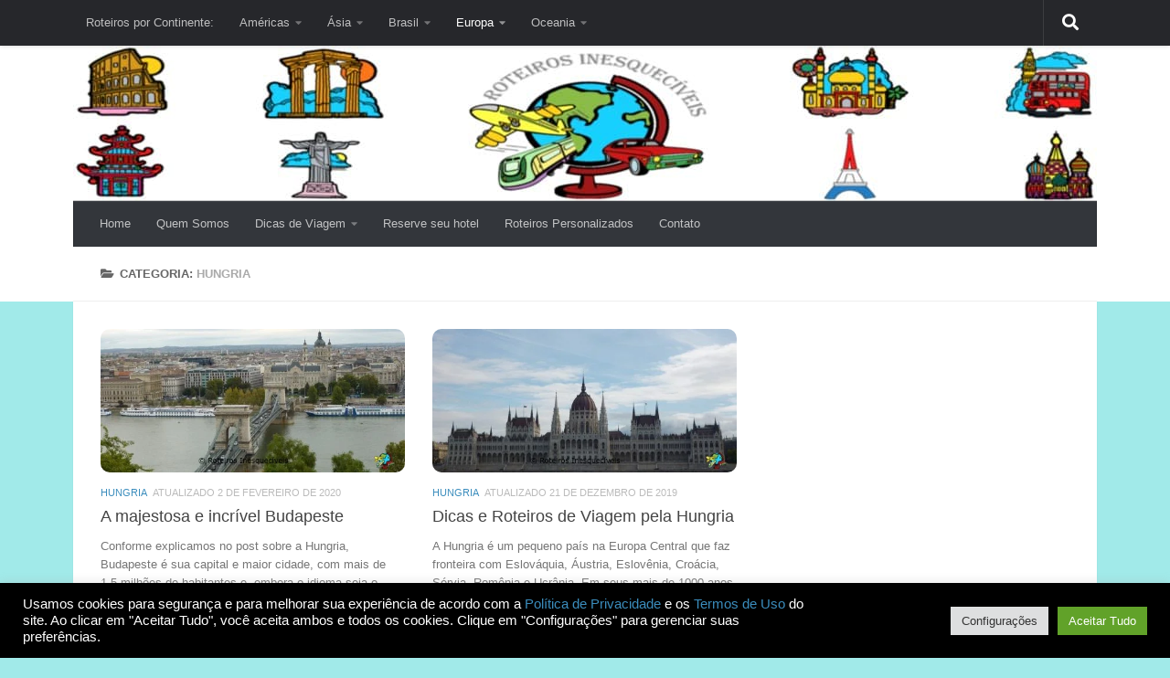

--- FILE ---
content_type: text/html; charset=UTF-8
request_url: https://www.roteirosinesqueciveis.com/category/roteiros-de-viagem/europa/hungria/
body_size: 151127
content:
<!DOCTYPE html>
<html class="no-js" lang="pt-BR">
<head>
  <meta charset="UTF-8">
  <meta name="viewport" content="width=device-width, initial-scale=1.0">
  <link rel="profile" href="https://gmpg.org/xfn/11" />
  <link rel="pingback" href="https://www.roteirosinesqueciveis.com/xmlrpc.php">

          <style id="wfc-base-style" type="text/css">
             .wfc-reset-menu-item-first-letter .navbar .nav>li>a:first-letter {font-size: inherit;}.format-icon:before {color: #5A5A5A;}article .format-icon.tc-hide-icon:before, .safari article.format-video .format-icon.tc-hide-icon:before, .chrome article.format-video .format-icon.tc-hide-icon:before, .safari article.format-image .format-icon.tc-hide-icon:before, .chrome article.format-image .format-icon.tc-hide-icon:before, .safari article.format-gallery .format-icon.tc-hide-icon:before, .safari article.attachment .format-icon.tc-hide-icon:before, .chrome article.format-gallery .format-icon.tc-hide-icon:before, .chrome article.attachment .format-icon.tc-hide-icon:before {content: none!important;}h2#tc-comment-title.tc-hide-icon:before {content: none!important;}.archive .archive-header h1.format-icon.tc-hide-icon:before {content: none!important;}.tc-sidebar h3.widget-title.tc-hide-icon:before {content: none!important;}.footer-widgets h3.widget-title.tc-hide-icon:before {content: none!important;}.tc-hide-icon i, i.tc-hide-icon {display: none !important;}.carousel-control {font-family: "Helvetica Neue", Helvetica, Arial, sans-serif;}.social-block a {font-size: 18px;}footer#footer .colophon .social-block a {font-size: 16px;}.social-block.widget_social a {font-size: 14px;}
        </style>
        <style id="wfc-style-fonts-post_htwo" type="text/css" data-origin="server">
/* Setting : H2 headings */ 
section.content .entry h2 {
font-family : Verdana,Geneva,sans-serif!important;
}

</style><style id="wfc-style-fonts-post_hthree" type="text/css" data-origin="server">
/* Setting : H3 headings */ 
section.content .entry h3 {
font-family : Verdana,Geneva,sans-serif!important;
}

</style><style id="wfc-style-fonts-post_hfour" type="text/css" data-origin="server">
/* Setting : H4 headings */ 
section.content .entry h4 {
font-family : Verdana,Geneva,sans-serif!important;
}

</style>    <style>
        .pro-wccp:before {
            content: "\f160";
            top: 3px;
        }
        .pro-wccp:before{
            color:#02CA03 !important
        }
        .pro-wccp {
            transform: rotate(45deg);
        }
    </style>
    <script id="wccp_pro_disable_selection">

var image_save_msg = 'You are not allowed to save images!';

var no_menu_msg = 'Context menu disabled!';

var smessage = "Alert: Content selection is disabled!!";


"use strict";
/* This because search property "includes" does not supported by IE*/
if (!String.prototype.includes) {
String.prototype.includes = function(search, start) {
  if (typeof start !== 'number') {
	start = 0;
  }

  if (start + search.length > this.length) {
	return false;
  } else {
	return this.indexOf(search, start) !== -1;
  }
};
}
/*////////////////////////////////////*/
let canCall = true;

function call_disable_copy_WithDelay(e) {
  if (canCall) {
    canCall = false;
    disable_copy(e);
    setTimeout(() => {
      canCall = true;
    }, 1000);
  }
}

function disable_copy(e)
{
	window.wccp_pro_iscontenteditable_flag = false;
	
	wccp_pro_log_to_console_if_allowed("disable_copy");
	
	var e = e || window.event; // also there is no e.target property in IE. instead IE uses window.event.srcElement
  	
	var target = e.target || e.srcElement;

	var elemtype = e.target.nodeName;
	
	elemtype = elemtype.toUpperCase();
	
	if (apply_class_exclusion(e) == "Yes") return true;

	if(wccp_pro_iscontenteditable(e) == true) {return true;}
	
	if(is_content_editable_element(current_clicked_element) == true)
	{
		return true;
	}
	else
	{
		if (smessage !== "" && e.detail == 2)
			show_wccp_pro_message(smessage);
		
		if (isSafari)
		{
			return true;
		}
		else
		{
			//wccp_pro_clear_any_selection();
			
			return false;
		}
	}
	
	/*disable context menu when shift + right click is pressed*/
	var shiftPressed = 0;
	
	var evt = e?e:window.event;
	
	if (parseInt(navigator.appVersion)>3) {
		
		if (document.layers && navigator.appName=="Netscape")
			
			shiftPressed = (e.modifiers-0>3);
			
		else
			
			shiftPressed = e.shiftKey;
			
		if (shiftPressed) {
			
			if (smessage !== "") show_wccp_pro_message(smessage);
			
			var isFirefox = typeof InstallTrigger !== 'undefined';   /* Firefox 1.0+ */
			
			if (isFirefox) {
			evt.cancelBubble = true;
			if (evt.stopPropagation) evt.stopPropagation();
			if (evt.preventDefault()) evt.preventDefault();
			show_wccp_pro_message (smessage);
			wccp_pro_clear_any_selection();
			return false;
			}
			
			wccp_pro_clear_any_selection();
			return false;
		}
	}
	
	if(e.which === 2 ){
	var clickedTag_a = (e==null) ? event.srcElement.tagName : e.target.tagName;
	   show_wccp_pro_message(smessage);
       wccp_pro_clear_any_selection(); return false;
    }
	var isSafari = /Safari/.test(navigator.userAgent) && /Apple Computer/.test(navigator.vendor);
	var checker_IMG = 'checked';
	if (elemtype == "IMG" && checker_IMG == 'checked' && e.detail == 2) {show_wccp_pro_message(alertMsg_IMG);wccp_pro_clear_any_selection();return false;}

    //elemtype must be merged by elemtype checker on function disable_copy & disable_hot_keys
	if (is_content_editable_element(elemtype) == false)
	{
		if (smessage !== "" && e.detail == 2)
			show_wccp_pro_message(smessage);
		
		if (isSafari)
		{
			return true;
		}
		else
		{
			wccp_pro_clear_any_selection(); return false;
		}
	}
	else
	{
		return true;
	}
}
////////////////////////////
function disable_copy_ie()
{
	wccp_pro_log_to_console_if_allowed("disable_copy_ie_function_started");
	
	var e = e || window.event;
	/*also there is no e.target property in IE.*/
	/*instead IE uses window.event.srcElement*/
  	var target = e.target || e.srcElement;
	
	var elemtype = window.event.srcElement.nodeName;
	
	elemtype = elemtype.toUpperCase();

	if(wccp_pro_iscontenteditable(e) == true) return true;
	
	if (apply_class_exclusion(e) == "Yes") return true;
	
	if (elemtype == "IMG") {show_wccp_pro_message(alertMsg_IMG);return false;}
	
	//elemtype must be merged by elemtype checker on function disable_copy & disable_hot_keys
	if (is_content_editable_element(elemtype) == false)
	{
		return false;
	}
}
function disable_drag_text(e)
{
	wccp_pro_log_to_console_if_allowed("disable_drag_text");
	
	/*var isSafari = /Safari/.test(navigator.userAgent) && /Apple Computer/.test(navigator.vendor);*/
	/*if (isSafari) {show_wccp_pro_message(alertMsg_IMG);return false;}*/
	
	var e = e || window.event; // also there is no e.target property in IE. instead IE uses window.event.srcElement*/
  	
	var target = e.target || e.srcElement;
	
	/*For contenteditable tags*/
	
	if (apply_class_exclusion(e) == "Yes") return true;

	var elemtype = e.target.nodeName;
	
	elemtype = elemtype.toUpperCase();
	
	var disable_drag_text_drop = 'checked';
	
	if (disable_drag_text_drop != "checked")  return true;
	
	if (window.location.href.indexOf("/user/") > -1) {
      return true; /*To allow users to drag & drop images when editing thier profiles*/
    }
	
	return false;
}

/*/////////////////special for safari Start////////////////*/
var onlongtouch;

var timer;

var touchduration = 1000; /*length of time we want the user to touch before we do something*/

var elemtype = "";

function touchstart(e)
{
	wccp_pro_log_to_console_if_allowed("touchstart");
	
	e = e || window.event;// also there is no e.target property in IE. instead IE uses window.event.srcElement
	
	var target = e.target || e.srcElement;

	var elemtype = e.target.nodeName;
	
	elemtype = elemtype.toUpperCase();
	
	//if (elemtype == "A") return;

	if (apply_class_exclusion(elemtype) == 'Yes') return;
	/*also there is no e.target property in IE.*/
	/*instead IE uses window.event.srcElement*/
	
	if(!wccp_pro_is_passive()) e.preventDefault();
	if (!timer) {
		timer = setTimeout(onlongtouch, touchduration);
	}
}

function touchend()
{
	wccp_pro_log_to_console_if_allowed("touchend");
	
    /*stops short touches from firing the event*/
    if (timer) {
        clearTimeout(timer);
        timer = null;
    }
	onlongtouch();
}

onlongtouch = function(e)/*this will clear the current selection if any_not_editable_thing selected*/
{
	wccp_pro_log_to_console_if_allowed("onlongtouch");
	
	if (is_content_editable_element(elemtype) == false)
	{
		if (window.getSelection) {
			if (window.getSelection().empty) { /*Chrome*/
			window.getSelection().empty();
			} else if (window.getSelection().removeAllRanges) {  /*Firefox*/
			window.getSelection().removeAllRanges();
			}
		} else if (document.selection) {  /*IE?*/
			var textRange = document.body.createTextRange();
			textRange.moveToElementText(element);
			textRange.select();

			document.selection.empty();
		}
		return false;
	}
};

document.addEventListener("DOMContentLoaded", function(event)
	{ 
		window.addEventListener("touchstart", touchstart, false);
		window.addEventListener("touchend", touchend, false);
	});


function wccp_pro_is_passive()
{
	wccp_pro_log_to_console_if_allowed("wccp_pro_is_passive");
	
	var cold = false,
	hike = function() {};

	try {
	var aid = Object.defineProperty({}, 'passive', {
	get() {cold = true}
	});
	window.addEventListener('test', hike, aid);
	window.removeEventListener('test', hike, aid);
	} catch (e) {}

	return cold;
}
/*/////////////////////////////////////////////////////////////////*/
function reEnable()
{
	return true;
}

if(navigator.userAgent.indexOf('MSIE')==-1) //If not IE
{
	document.ondragstart = disable_drag_text;
	document.onselectstart = call_disable_copy_WithDelay;
	document.onselectionchange = call_disable_copy_WithDelay;
	//document.onmousedown = disable_copy;
	//document.addEventListener('click', disable_copy, false);
	//document.addEventListener('click', set_current_clicked_element, false);
	document.addEventListener('mousedown', set_current_clicked_element, false);
	//document.onclick = reEnable;
}else
{
	document.onselectstart = disable_copy_ie;
}

var current_clicked_element = "";

var current_clicked_object = null;

function set_current_clicked_element(e)
{
	var e = e || window.event; // also there is no e.target property in IE. instead IE uses window.event.srcElement
  	
	var target = e.target || e.srcElement;

	var elemtype = e.target.nodeName;
	
	elemtype = elemtype.toUpperCase();
	
	current_clicked_element = elemtype;
	
	wccp_pro_log_to_console_if_allowed("current_clicked_element = " + current_clicked_element, arguments.callee.name);
}
</script>
	<script id="wccp_pro_css_disable_selection">
	function wccp_pro_msieversion() 
		{
			var ua = window.navigator.userAgent;
			var msie = ua.indexOf("MSIE");
			var msie2 = ua.indexOf("Edge");
			var msie3 = ua.indexOf("Trident");

		if (msie > -1 || msie2 > -1 || msie3 > -1) // If Internet Explorer, return version number
		{
			return "IE";
		}
		else  // If another browser, return 0
		{
			return "otherbrowser";
		}
	}
    
	var e = document.getElementsByTagName('H1')[0];
	if(e && wccp_pro_msieversion() == "IE")
	{
		e.setAttribute('unselectable',"on");
	}
	</script>
<script id="wccp_pro_disable_hot_keys">
/*****************For contenteditable tags***************/
var wccp_pro_iscontenteditable_flag = false;

function wccp_pro_iscontenteditable(e)
{
	var e = e || window.event; // also there is no e.target property in IE. instead IE uses window.event.srcElement
  	
	var target = e.target || e.srcElement;
	
	var iscontenteditable = "false";
		
	if(typeof target.getAttribute!="undefined" )
	{
		iscontenteditable = target.getAttribute("contenteditable"); // Return true or false as string
		
		if(typeof target.hasAttribute!="undefined")
		{
			if(target.hasAttribute("contenteditable"))
				iscontenteditable = true;
		}
	}
	
	wccp_pro_log_to_console_if_allowed("iscontenteditable:" + iscontenteditable);
	
	var iscontenteditable2 = false;
	
	if(typeof target.isContentEditable!="undefined" ) iscontenteditable2 = target.isContentEditable; // Return true or false as boolean

	if(target.parentElement !=null) iscontenteditable2 = target.parentElement.isContentEditable;
	
	if (iscontenteditable == "true" || iscontenteditable == true || iscontenteditable2 == true)
	{
		if(typeof target.style!="undefined" ) target.style.cursor = "text";
		
		wccp_pro_iscontenteditable_flag = true;
		
		wccp_pro_log_to_console_if_allowed("wccp_pro_iscontenteditable: true");
		
		return true;
	}
	wccp_pro_log_to_console_if_allowed("wccp_pro_iscontenteditable: false");
}
/******************************************************/
function wccp_pro_clear_any_selection()
{
	if(window.wccp_pro_iscontenteditable_flag == true) return;
	
	wccp_pro_log_to_console_if_allowed("wccp_pro_clear_any_selection");
	
	var myName = wccp_pro_clear_any_selection.caller.toString();
	
	myName = myName.substr('function '.length);
	
	myName = myName.substr(0, myName.indexOf('('));

	wccp_pro_log_to_console_if_allowed("called_by: " + myName);
	
	if (window.getSelection)
	{
		if (window.getSelection().empty)
		{  // Chrome
			window.getSelection().empty();
		} else if (window.getSelection().removeAllRanges) 
		{  // Firefox
			window.getSelection().removeAllRanges();
		}
	} else if (document.selection)
	{  // IE?
		document.selection.empty();
	}
	
	//show_wccp_pro_message("You are not allowed to make this operation");
}


/*Is content_editable element*/
function is_content_editable_element(element_name = "")
{
	if (element_name == "TEXT" || element_name == "#TEXT" || element_name == "TEXTAREA" || element_name == "INPUT" || element_name == "PASSWORD" || element_name == "SELECT" || element_name == "OPTION" || element_name == "EMBED" || element_name == "CODE" || element_name == "CODEBLOCK_WCCP")
	{
		wccp_pro_log_to_console_if_allowed("is_content_editable_element: true >>" + element_name);
		
		return true;
	}
	wccp_pro_log_to_console_if_allowed("is_content_editable_element: false >>" + element_name);
	
	return false;
}
/*Is selection enabled element*/
/*
function is_selection_enabled_element(element_name = "")
{
	if (is_content_editable_element == true)
	{
		wccp_pro_log_to_console_if_allowed("is_selection_enabled_element: true >>" + element_name);
		
		return true;
	}
	wccp_pro_log_to_console_if_allowed("is_selection_enabled_element: false >>" + element_name);
	
	return false;
}
*/
/*Hot keys function  */
function disable_hot_keys(e)
{
	wccp_pro_log_to_console_if_allowed("disable_hot_keys");
	
	e = e || window.event;
	
	//console.log(e);
	
	if (!e) return;
	
	var key;

		if(window.event)
			  key = window.event.keyCode;     /*IE*/
		else if (e.hasOwnProperty("which")) key = e.which;     /*firefox (97)*/

	wccp_pro_log_to_console_if_allowed("Data:", key);
	
			
		if (key == 123 || (e.ctrlKey && e.shiftKey && e.keyCode == 'J'.charCodeAt(0)) )//F12 chrome developer key disable
		{
			show_wccp_pro_message('You are not allowed to do this action on the current page!!');
			
			return false;
		}
		
	var elemtype = e.target.tagName;
	
	elemtype = elemtype.toUpperCase();
	
	var sel = getSelectionTextAndContainerElement();
	
	if(elemtype == "BODY" && sel.text != "") elemtype = sel.containerElement.tagName; /* no need for it when tag name is BODY, so we get the selected text tag name */

	/*elemtype must be merged by elemtype checker on function disable_copy & disable_copy_ie*/
	if (is_content_editable_element(elemtype) == true)
	{
		elemtype = 'TEXT';
	}
	
	if(wccp_pro_iscontenteditable(e) == true) elemtype = 'TEXT';
	
		if (key == 44)/*For any emement type, text elemtype is not excluded here, (prntscr (44)*/
		{
			copyTextToClipboard("");
			show_wccp_pro_message('You are not allowed to do this action on the current page!!');
			return false;
		}	
	if (e.ctrlKey || e.metaKey)
	{
		if (elemtype!= 'TEXT' && (key == 97 || key == 99 || key == 120 || key == 26 || key == 43))
		{
			 show_wccp_pro_message('Alert: You are not allowed to copy content or view source');
			 return false;
		}
		if (elemtype!= 'TEXT')
		{
						
			if (key == 65)
			{
				show_wccp_pro_message('You are not allowed to do this action on the current page!!');
				return false;
			}			
						
			if (key == 67)
			{
				show_wccp_pro_message('You are not allowed to do this action on the current page!!');
				return false;
			}			
						
			if (key == 88)
			{
				show_wccp_pro_message('You are not allowed to do this action on the current page!!');
				return false;
			}			
						
			if (key == 86)
			{
				show_wccp_pro_message('You are not allowed to do this action on the current page!!');
				return false;
			}		}
				
		if (key == 85)
		{
			show_wccp_pro_message('You are not allowed to do this action on the current page!!');
			return false;
		}		
				if (key == 80)
		{
			show_wccp_pro_message('You are not allowed to do this action on the current page!!');
			return false;
		}		
				if (key == 44)
		{
			copyTextToClipboard("no");
			show_wccp_pro_message('You are not allowed to do this action on the current page!!');
			return false;
		}		
		
					if (key == 73)//F12 chrome developer key disable
			{
				show_wccp_pro_message('You are not allowed to do this action on the current page!!');
				return false;
			}
				
				
		if (key == 83)
		{
			show_wccp_pro_message('You are not allowed to do this action on the current page!!');
			return false;
		}    }
return true;
}


window.addEventListener('load', function (){
	if(window.Zepto || !window.jQuery) jQuery =  $;
	jQuery(document).ready(function() {
	  jQuery(document).bind("keyup keydown", disable_hot_keys);
	});
});

</script>
	<script id="wccp_pro_disable_Right_Click">

	function wccp_pro_nocontext(e)
	{
		wccp_pro_log_to_console_if_allowed("wccp_pro_nocontext function");
		
		const caller = wccp_pro_nocontext.caller;
		
		if (caller) wccp_pro_log_to_console_if_allowed("Caller function is: " + caller.name);
		
		e = e || window.event; // also there is no e.target property in IE. instead IE uses window.event.srcElement
		
		if (apply_class_exclusion(e) == 'Yes') return true;
		
		var exception_tags = 'NOTAG,';
		
		var clickedTag = (e==null) ? event.srcElement.tagName : e.target.tagName;
		
		wccp_pro_log_to_console_if_allowed("clickedTag: " + clickedTag);
		
		var target = e.target || e.srcElement;
		
		var parent_tag = ""; var parent_of_parent_tag = "";
		
		if(target.parentElement != null)
		{
			parent_tag = target.parentElement.tagName;
			
			if(target.parentElement.parentElement != null) parent_of_parent_tag = target.parentElement.parentElement.tagName;
		}
		
		var checker = 'checked';
		if ((clickedTag == "IMG" || clickedTag == "FIGURE" || clickedTag == "SVG" || clickedTag == "PROTECTEDIMGDIV") && checker == 'checked') {
			if (alertMsg_IMG != "")show_wccp_pro_message(alertMsg_IMG);
			return false;
		}else {exception_tags = exception_tags + 'IMG,';}
		
		checker = '';
		if ((clickedTag == "VIDEO" || clickedTag == "PROTECTEDWCCPVIDEO" || clickedTag == "EMBED") && checker == 'checked') {
			if (alertMsg_VIDEO != "")show_wccp_pro_message(alertMsg_VIDEO);
			return false;
		}else {exception_tags = exception_tags + 'VIDEO,PROTECTEDWCCPVIDEO,EMBED,';}
		
		checker = 'checked';
		if ((clickedTag == "A" || clickedTag == "TIME" || parent_tag == "A" || parent_of_parent_tag == "A") && checker == 'checked') {
			if (alertMsg_A != "")show_wccp_pro_message(alertMsg_A);
			return false;
		}else {exception_tags = exception_tags + 'A,';if(parent_tag == "A" || parent_of_parent_tag == "A") clickedTag = "A";}

		checker = 'checked';
		if ((clickedTag == "P" || clickedTag == "B" || clickedTag == "FONT" ||  clickedTag == "LI" || clickedTag == "UL" || clickedTag == "STRONG" || clickedTag == "OL" || clickedTag == "BLOCKQUOTE" || clickedTag == "TH" || clickedTag == "TR" || clickedTag == "TD" || clickedTag == "SPAN" || clickedTag == "EM" || clickedTag == "SMALL" || clickedTag == "I" || clickedTag == "BUTTON") && checker == 'checked') {
			if (alertMsg_PB != "")show_wccp_pro_message(alertMsg_PB);
			return false;
		}else {exception_tags = exception_tags + 'P,B,FONT,LI,UL,STRONG,OL,BLOCKQUOTE,TD,SPAN,EM,SMALL,I,BUTTON,';}
		
		checker = 'checked';
		if ((clickedTag == "INPUT" || clickedTag == "PASSWORD") && checker == 'checked') {
			if (alertMsg_INPUT != "")show_wccp_pro_message(alertMsg_INPUT);
			return false;
		}else {exception_tags = exception_tags + 'INPUT,PASSWORD,';}
		
		checker = 'checked';
		if ((clickedTag == "H1" || clickedTag == "H2" || clickedTag == "H3" || clickedTag == "H4" || clickedTag == "H5" || clickedTag == "H6" || clickedTag == "ASIDE" || clickedTag == "NAV") && checker == 'checked') {
			if (alertMsg_H != "")show_wccp_pro_message(alertMsg_H);
			return false;
		}else {exception_tags = exception_tags + 'H1,H2,H3,H4,H5,H6,';}
		
		checker = 'checked';
		if (clickedTag == "TEXTAREA" && checker == 'checked') {
			if (alertMsg_TEXTAREA != "")show_wccp_pro_message(alertMsg_TEXTAREA);
			return false;
		}else {exception_tags = exception_tags + 'TEXTAREA,';}
		
		checker = 'checked';
		if ((clickedTag == "DIV" || clickedTag == "BODY" || clickedTag == "HTML" || clickedTag == "ARTICLE" || clickedTag == "SECTION" || clickedTag == "NAV" || clickedTag == "HEADER" || clickedTag == "FOOTER") && checker == 'checked') {
			if (alertMsg_EmptySpaces != "")show_wccp_pro_message(alertMsg_EmptySpaces);
			return false;
		}
		else
		{
			if (exception_tags.indexOf(clickedTag)!=-1)
			{
				return true;
			}
			else
			return false;
		}
	}
	
	function disable_drag_images(e)
	{return;
		wccp_pro_log_to_console_if_allowed("disable_drag_images");
		
		var e = e || window.event; // also there is no e.target property in IE. instead IE uses window.event.srcElement
		
		var target = e.target || e.srcElement;
		
		//For contenteditable tags
		if (apply_class_exclusion(e) == "Yes") return true;

		var elemtype = e.target.nodeName;
		
		if (elemtype != "IMG") {return;}
		
		elemtype = elemtype.toUpperCase();
		
		var disable_drag_drop_images = 'checked';
		
		if (disable_drag_drop_images != "checked")  return true;
		
		if (window.location.href.indexOf("/user/") > -1) {
		  return true; //To allow users to drag & drop images when editing thier profiles
		}
		
		show_wccp_pro_message(alertMsg_IMG);
		
		return false;
	}
	
	var alertMsg_IMG = "Alert: Protected image";
	var alertMsg_A = "Alert: This link is protected";
	var alertMsg_PB = "Alert: Right click on text is disabled";
	var alertMsg_INPUT = "Alert: Right click is disabled";
	var alertMsg_H = "Alert: Right click on headlines is disabled";
	var alertMsg_TEXTAREA = "Alert: Right click is disabled";
	var alertMsg_EmptySpaces = "Alert: Right click on empty spaces is disabled";
	var alertMsg_VIDEO = "Alert: Right click on videos is disabled";
	//document.oncontextmenu=null;
	window.addEventListener('load', function (){
	if(window.Zepto || !window.jQuery) jQuery =  $;
	jQuery(document).ready(function(){
		jQuery(document).on('contextmenu', wccp_pro_nocontext);
	});
	});
	window.addEventListener('load', function (){
	if (typeof jQuery === 'undefined')
	{
		alert("no jquery");
		document.oncontextmenu = wccp_pro_nocontext;
		document.addEventListener("contextmenu",wccp_pro_nocontext);
		window.addEventListener("contextmenu",wccp_pro_nocontext);
	}
	});
</script>
	
	<script id="wccp_pro_disable_drag_images">
	document.ondragstart = disable_drag_images;
		window.addEventListener('load', function (){
			if(window.Zepto || !window.jQuery) jQuery =  $;
			jQuery(document).ready(function(){
				jQuery('img').each(function() {
					jQuery(this).attr('draggable', false);
				});
			});
		});
	</script>
	<style id="wccp_pro_style1">
		img{
			-moz-user-select: none;
			-webkit-user-select: none;
			-ms-user-select: none;
			-khtml-user-select: none;
			user-select: none;
			-webkit-user-drag: none;
		}
	</style>
<script id="wccp_pro_class_exclusion">
function copyToClipboard(elem) {
	  // create hidden text element, if it doesn't already exist
    var targetId = "_wccp_pro_hiddenCopyText_";
    {
        // must use a temporary form element for the selection and copy
        target = document.getElementById(targetId);
        if (!target) {
            var target = document.createElement("textarea");
            target.style.position = "absolute";
            target.style.left = "-9999px";
            target.style.top = "0";
            target.id = targetId;
            document.body.appendChild(target);
        }
        target.textContent = elem.textContent;
    }
    // select the content
    var currentFocus = document.activeElement;
    target.focus();
    target.setSelectionRange(0, target.value.length);
    
    // copy the selection
    var succeed;
    try {
    	  succeed = document.execCommand("copy");
    } catch(e) {
        succeed = false;
    }

    // restore original focus
    if (currentFocus && typeof currentFocus.focus === "function") {
        currentFocus.focus();
    }
    
    
	// clear temporary content
	target.textContent = "";
	document.getElementsByTagName('span')[0].innerHTML = " ";
    return succeed;
}
/**************************************************/
function wccp_pro_log_to_console_if_allowed(data = "")
{//return;
	var myName = "";
	
	if(wccp_pro_log_to_console_if_allowed.caller != null) myName = wccp_pro_log_to_console_if_allowed.caller.toString();
	
	myName = myName.substr('function '.length);
	
	myName = myName.substr(0, myName.indexOf('('));
	
	}
/**************************************************/
function fallbackCopyTextToClipboard(text) {
  var textArea = document.createElement("textarea");
  textArea.value = text;
  document.body.appendChild(textArea);
  textArea.focus();
  textArea.select();

  try {
    var successful = document.execCommand("copy");
    var msg = successful ? "successful" : "unsuccessful";
    wccp_pro_log_to_console_if_allowed("Fallback: Copying text command was " + msg);
  } catch (err) {
    console.error("Fallback: Oops, unable to copy", err);
  }

  document.body.removeChild(textArea);
}
/*****************************************/
function copyTextToClipboard(text) {
  if (!navigator.clipboard) {
    fallbackCopyTextToClipboard(text);
    return;
  }
  navigator.clipboard.writeText(text).then(
    function() {
      console.log("Async: Copying to clipboard was successful!");
    },
    function(err) {
      console.error("Async: Could not copy text: ", err);
    }
  );
}
/*****************************************/
/*getSelectionTextAndContainerElement*/
function getSelectionTextAndContainerElement()
{
    var text = "", containerElement = null;
    if (typeof window.getSelection != "undefined") {
        var sel = window.getSelection();
        if (sel.rangeCount) {
            var node = sel.getRangeAt(0).commonAncestorContainer;
            containerElement = node.nodeType == 1 ? node : node.parentNode;
			if (typeof(containerElement.parentElement) != 'undefined') current_clicked_object = containerElement.parentElement;
            text = sel.toString();
        }
    } else if (typeof document.selection != "undefined" && document.selection.type != "Control")
	{
        var textRange = document.selection.createRange();
        containerElement = textRange.parentElement();
        text = textRange.text;
    }
    
	return {
        text: text,
        containerElement: containerElement
    };
}

function getSelectionParentElement() {
    var parentEl = null, sel;
	
    if (window.getSelection) {
        sel = window.getSelection();
        if (sel.rangeCount) {
            parentEl = sel.getRangeAt(0).commonAncestorContainer;
			//sel.getRangeAt(0).startContainer.parentNode;
            if (parentEl.nodeType != 1) {
                parentEl = parentEl.parentNode;
            }
        }
    } else if ( (sel = document.selection) && sel.type != "Control") {
        parentEl = sel.createRange().parentElement();
    }
	
	let arr = new Array();
	
	arr["nodeName"] = "cant_find_parent_element";
	
	if(parentEl != null)
		return parentEl;
	else
		return arr;
}
/*****************************************/
function sleep(ms) {
    return new Promise(resolve => setTimeout(resolve, ms));
}
/*****************************************/
</script>

<script id="apply_class_exclusion">
function apply_class_exclusion(e)
{
	wccp_pro_log_to_console_if_allowed(e);
	
	var my_return = 'No';
	
	var e = e || window.event; // also there is no e.target property in IE. instead IE uses window.event.srcElement
  	
	var target = e.target || e.srcElement || e || 'nothing';
	
	var excluded_classes = '' + '';
	
	var class_to_exclude = "";
	
	if(target.parentElement != null)
	{
		class_to_exclude = target.className + ' ' + target.parentElement.className || '';
	}else{
		class_to_exclude = target.className;
	}
	
	var class_to_exclude_array = Array();
	
	//console.log(class_to_exclude);
	
	if (typeof(class_to_exclude) != 'undefined') class_to_exclude_array = class_to_exclude.split(" ");
	
	//console.log (class_to_exclude_array);
	
	class_to_exclude_array.forEach(function(item)
	{
		if(item != '' && excluded_classes.indexOf(item)>=0)
		{
			//target.style.cursor = "text";
			
			//console.log ('Yes');
			
			my_return = 'Yes';
		}
	});

	try {
		class_to_exclude = target.parentElement.getAttribute('class') || target.parentElement.className || '';
		}
	catch(err) 
		{
		class_to_exclude = '';
		}
	
	if(class_to_exclude != '' && excluded_classes.indexOf(class_to_exclude)>=0)
	{
		//target.style.cursor = "text";
		my_return = 'Yes';
	}

	return my_return;
}
</script>
<style id="wccp_pro_style2" data-asas-style="">

	
	*[contenteditable] , [contenteditable] *,*[contenteditable="true"] , [contenteditable="true"] * { /* for contenteditable tags*/ , /* for tags inside contenteditable tags*/
	  -webkit-user-select: auto !important;
	  cursor: text !important;
	  user-select: text !important;
	  pointer-events: auto !important;
	}
	
	/*
	*[contenteditable]::selection, [contenteditable] *::selection, [contenteditable="true"]::selection, [contenteditable="true"] *::selection { background: Highlight !important; color: HighlightText !important;}
	*[contenteditable]::-moz-selection, [contenteditable="true"] *::-moz-selection { background: Highlight !important; color: HighlightText !important;}
	input::selection,textarea::selection, code::selection, code > *::selection { background: Highlight !important; color: HighlightText !important;}
	input::-moz-selection,textarea::-moz-selection, code::-moz-selection, code > *::-moz-selection { background: Highlight !important; color: HighlightText !important;}
	*/
	a{ cursor: pointer ; pointer-events: auto !important;}

	</style><style>TEXT,TEXTAREA,input[type="text"] {cursor: text !important; user-select: text !important;}</style>	<script id="wccp_pro_alert_message">
	window.addEventListener('DOMContentLoaded', function() {}); //This line to stop JS deffer function in wp-rockt pluign
	
	window.addEventListener('load', function (){
		// Create the first div element with the "oncontextmenu" attribute
		const wccp_pro_mask = document.createElement('div');
		wccp_pro_mask.setAttribute('oncontextmenu', 'return false;');
		wccp_pro_mask.setAttribute('id', 'wccp_pro_mask');

		// Create the second div element with the "msgmsg-box-wpcp hideme" classes
		const wpcp_error_message = document.createElement('div');
		wpcp_error_message.setAttribute('id', 'wpcp-error-message');
		wpcp_error_message.setAttribute('class', 'msgmsg-box-wpcp hideme');

		// Add a span element with the "error: " text inside the second div
		const error_span = document.createElement('span');
		error_span.innerText = 'error: ';
		wpcp_error_message.appendChild(error_span);

		// Add the error message text inside the second div
		const error_text = document.createTextNode('Alert: Content selection is disabled!!');
		wpcp_error_message.appendChild(error_text);

		// Add the div elements to the document body
		document.body.appendChild(wccp_pro_mask);
		document.body.appendChild(wpcp_error_message);
	});

	var timeout_result;
	function show_wccp_pro_message(smessage="", style="")
	{
		wccp_pro_log_to_console_if_allowed(smessage);
				
		timeout = 3000;
		
		if(style == "") style = "warning-wpcp";
		
		if (smessage !== "" && timeout!=0)
		{
			var smessage_text = smessage;
			jquery_fadeTo();
			document.getElementById("wpcp-error-message").innerHTML = smessage_text;
			document.getElementById("wpcp-error-message").className = "msgmsg-box-wpcp showme " + style;
			clearTimeout(timeout_result);
			timeout_result = setTimeout(hide_message, timeout);
		}
		else
		{
			clearTimeout(timeout_result);
			timeout_result = setTimeout(hide_message, timeout);
		}
	}
	function hide_message()
	{
		jquery_fadeOut();
		document.getElementById("wpcp-error-message").className = "msgmsg-box-wpcp warning-wpcp hideme";
	}
	function jquery_fadeTo()
	{
		try {
			jQuery("#wccp_pro_mask").fadeTo("slow", 0.3);
		}
		catch(err) {
			//alert(err.message);
			}
	}
	function jquery_fadeOut()
	{
		try {
			jQuery("#wccp_pro_mask").fadeOut( "slow" );
		}
		catch(err) {}
	}
	</script>
	<style>
	#wccp_pro_mask
	{
		position: absolute;
		bottom: 0;
		left: 0;
		position: fixed;
		right: 0;
		top: 0;
		background-color: #000;
		pointer-events: none;
		display: none;
		z-index: 10000;
		animation: 0.5s ease 0s normal none 1 running ngdialog-fadein;
		background: rgba(0, 0, 0, 0.4) none repeat scroll 0 0;
	}
	#wpcp-error-message {
	    direction: ltr;
	    text-align: center;
	    transition: opacity 900ms ease 0s;
		pointer-events: none;
	    z-index: 99999999;
	}
	.hideme {
    	opacity:0;
    	visibility: hidden;
	}
	.showme {
    	opacity:1;
    	visibility: visible;
	}
	.msgmsg-box-wpcp {
		border-radius: 10px;
		color: #555555;
		font-family: Tahoma;
		font-size: 12px;
		margin: 10px !important;
		padding: 10px 36px !important;
		position: fixed;
		width: 255px;
		top: 50%;
		left: 50%;
		margin-top: -10px !important;
		margin-left: -130px !important;
	}
	.msgmsg-box-wpcp b {
		font-weight:bold;
	}
		.warning-wpcp {
		background:#ffecec url('https://www.roteirosinesqueciveis.com/wp-content/plugins/wccp-pro/images/warning.png') no-repeat 10px 50%;
		border:1px solid #f2bfbf;
		-webkit-box-shadow: 0px 0px 34px 2px #f2bfbf;
		-moz-box-shadow: 0px 0px 34px 2px #f2bfbf;
		box-shadow: 0px 0px 34px 2px #f2bfbf;
	}
	.success-wpcp {
		background: #fafafa url('https://www.roteirosinesqueciveis.com/wp-content/plugins/wccp-pro/images/success.png') no-repeat 10px 50%;
		border: 1px solid #00b38f;
		box-shadow: 0px 0px 34px 2px #adc;
	}
    </style>
<meta name='robots' content='index, follow, max-image-preview:large, max-snippet:-1, max-video-preview:-1' />
<script>document.documentElement.className = document.documentElement.className.replace("no-js","js");</script>

	<!-- This site is optimized with the Yoast SEO plugin v26.8 - https://yoast.com/product/yoast-seo-wordpress/ -->
	<title>Roteiros de Viagem pela Hungria - Roteiros Inesquecíveis</title>
	<meta name="description" content="Nossas dicas de culinária, atrações e deslocamento e roteiros de viagem pela Hungria, com sua capital Budapeste repleta de grandiosos monumentos." />
	<link rel="canonical" href="https://www.roteirosinesqueciveis.com/category/roteiros-de-viagem/europa/hungria/" />
	<meta property="og:locale" content="pt_BR" />
	<meta property="og:type" content="article" />
	<meta property="og:title" content="Roteiros de Viagem pela Hungria - Roteiros Inesquecíveis" />
	<meta property="og:description" content="Nossas dicas de culinária, atrações e deslocamento e roteiros de viagem pela Hungria, com sua capital Budapeste repleta de grandiosos monumentos." />
	<meta property="og:url" content="https://www.roteirosinesqueciveis.com/category/roteiros-de-viagem/europa/hungria/" />
	<meta property="og:site_name" content="Roteiros Inesquecíveis" />
	<script type="application/ld+json" class="yoast-schema-graph">{"@context":"https://schema.org","@graph":[{"@type":"CollectionPage","@id":"https://www.roteirosinesqueciveis.com/category/roteiros-de-viagem/europa/hungria/","url":"https://www.roteirosinesqueciveis.com/category/roteiros-de-viagem/europa/hungria/","name":"Roteiros de Viagem pela Hungria - Roteiros Inesquecíveis","isPartOf":{"@id":"https://www.roteirosinesqueciveis.com/#website"},"primaryImageOfPage":{"@id":"https://www.roteirosinesqueciveis.com/category/roteiros-de-viagem/europa/hungria/#primaryimage"},"image":{"@id":"https://www.roteirosinesqueciveis.com/category/roteiros-de-viagem/europa/hungria/#primaryimage"},"thumbnailUrl":"https://www.roteirosinesqueciveis.com/wp-content/uploads/2016/11/hungria-budapeste-szechenyi-lanchid-2.jpg","description":"Nossas dicas de culinária, atrações e deslocamento e roteiros de viagem pela Hungria, com sua capital Budapeste repleta de grandiosos monumentos.","breadcrumb":{"@id":"https://www.roteirosinesqueciveis.com/category/roteiros-de-viagem/europa/hungria/#breadcrumb"},"inLanguage":"pt-BR"},{"@type":"ImageObject","inLanguage":"pt-BR","@id":"https://www.roteirosinesqueciveis.com/category/roteiros-de-viagem/europa/hungria/#primaryimage","url":"https://www.roteirosinesqueciveis.com/wp-content/uploads/2016/11/hungria-budapeste-szechenyi-lanchid-2.jpg","contentUrl":"https://www.roteirosinesqueciveis.com/wp-content/uploads/2016/11/hungria-budapeste-szechenyi-lanchid-2.jpg","width":720,"height":540,"caption":"Széchenyi Lánchíd - Budapeste - Hungria"},{"@type":"BreadcrumbList","@id":"https://www.roteirosinesqueciveis.com/category/roteiros-de-viagem/europa/hungria/#breadcrumb","itemListElement":[{"@type":"ListItem","position":1,"name":"Home","item":"https://www.roteirosinesqueciveis.com/"},{"@type":"ListItem","position":2,"name":"Roteiros de Viagem","item":"https://www.roteirosinesqueciveis.com/category/roteiros-de-viagem/"},{"@type":"ListItem","position":3,"name":"Europa","item":"https://www.roteirosinesqueciveis.com/category/roteiros-de-viagem/europa/"},{"@type":"ListItem","position":4,"name":"Hungria"}]},{"@type":"WebSite","@id":"https://www.roteirosinesqueciveis.com/#website","url":"https://www.roteirosinesqueciveis.com/","name":"Roteiros Inesquecíveis","description":"Roteiros inesquecíveis traz dicas e roteiros de viagem: Brasil, Europa, Oceania, América do Sul, Central e Norte! Montamos roteiros de viagem personalizados!","publisher":{"@id":"https://www.roteirosinesqueciveis.com/#organization"},"potentialAction":[{"@type":"SearchAction","target":{"@type":"EntryPoint","urlTemplate":"https://www.roteirosinesqueciveis.com/?s={search_term_string}"},"query-input":{"@type":"PropertyValueSpecification","valueRequired":true,"valueName":"search_term_string"}}],"inLanguage":"pt-BR"},{"@type":"Organization","@id":"https://www.roteirosinesqueciveis.com/#organization","name":"Roteiros Inesqueciveis","url":"https://www.roteirosinesqueciveis.com/","logo":{"@type":"ImageObject","inLanguage":"pt-BR","@id":"https://www.roteirosinesqueciveis.com/#/schema/logo/image/","url":"http://roteirosinesqueciveis.com/wp-content/uploads/2016/07/roteiros-inesqueciveis-organizational-logo.png","contentUrl":"http://roteirosinesqueciveis.com/wp-content/uploads/2016/07/roteiros-inesqueciveis-organizational-logo.png","width":112,"height":112,"caption":"Roteiros Inesqueciveis"},"image":{"@id":"https://www.roteirosinesqueciveis.com/#/schema/logo/image/"}}]}</script>
	<!-- / Yoast SEO plugin. -->


<link rel="alternate" type="application/rss+xml" title="Feed para Roteiros Inesquecíveis &raquo;" href="https://www.roteirosinesqueciveis.com/feed/" />
<link rel="alternate" type="application/rss+xml" title="Feed de comentários para Roteiros Inesquecíveis &raquo;" href="https://www.roteirosinesqueciveis.com/comments/feed/" />
<link rel="alternate" type="application/rss+xml" title="Feed de categoria para Roteiros Inesquecíveis &raquo; Hungria" href="https://www.roteirosinesqueciveis.com/category/roteiros-de-viagem/europa/hungria/feed/" />
<style id='wp-img-auto-sizes-contain-inline-css'>
img:is([sizes=auto i],[sizes^="auto," i]){contain-intrinsic-size:3000px 1500px}
/*# sourceURL=wp-img-auto-sizes-contain-inline-css */
</style>

<style id='wp-emoji-styles-inline-css'>

	img.wp-smiley, img.emoji {
		display: inline !important;
		border: none !important;
		box-shadow: none !important;
		height: 1em !important;
		width: 1em !important;
		margin: 0 0.07em !important;
		vertical-align: -0.1em !important;
		background: none !important;
		padding: 0 !important;
	}
/*# sourceURL=wp-emoji-styles-inline-css */
</style>
<link rel='stylesheet' id='wp-block-library-css' href='https://www.roteirosinesqueciveis.com/wp-includes/css/dist/block-library/style.min.css?ver=6.9' media='all' />
<style id='wp-block-heading-inline-css'>
h1:where(.wp-block-heading).has-background,h2:where(.wp-block-heading).has-background,h3:where(.wp-block-heading).has-background,h4:where(.wp-block-heading).has-background,h5:where(.wp-block-heading).has-background,h6:where(.wp-block-heading).has-background{padding:1.25em 2.375em}h1.has-text-align-left[style*=writing-mode]:where([style*=vertical-lr]),h1.has-text-align-right[style*=writing-mode]:where([style*=vertical-rl]),h2.has-text-align-left[style*=writing-mode]:where([style*=vertical-lr]),h2.has-text-align-right[style*=writing-mode]:where([style*=vertical-rl]),h3.has-text-align-left[style*=writing-mode]:where([style*=vertical-lr]),h3.has-text-align-right[style*=writing-mode]:where([style*=vertical-rl]),h4.has-text-align-left[style*=writing-mode]:where([style*=vertical-lr]),h4.has-text-align-right[style*=writing-mode]:where([style*=vertical-rl]),h5.has-text-align-left[style*=writing-mode]:where([style*=vertical-lr]),h5.has-text-align-right[style*=writing-mode]:where([style*=vertical-rl]),h6.has-text-align-left[style*=writing-mode]:where([style*=vertical-lr]),h6.has-text-align-right[style*=writing-mode]:where([style*=vertical-rl]){rotate:180deg}
/*# sourceURL=https://www.roteirosinesqueciveis.com/wp-includes/blocks/heading/style.min.css */
</style>
<style id='wp-block-list-inline-css'>
ol,ul{box-sizing:border-box}:root :where(.wp-block-list.has-background){padding:1.25em 2.375em}
/*# sourceURL=https://www.roteirosinesqueciveis.com/wp-includes/blocks/list/style.min.css */
</style>
<style id='wp-block-paragraph-inline-css'>
.is-small-text{font-size:.875em}.is-regular-text{font-size:1em}.is-large-text{font-size:2.25em}.is-larger-text{font-size:3em}.has-drop-cap:not(:focus):first-letter{float:left;font-size:8.4em;font-style:normal;font-weight:100;line-height:.68;margin:.05em .1em 0 0;text-transform:uppercase}body.rtl .has-drop-cap:not(:focus):first-letter{float:none;margin-left:.1em}p.has-drop-cap.has-background{overflow:hidden}:root :where(p.has-background){padding:1.25em 2.375em}:where(p.has-text-color:not(.has-link-color)) a{color:inherit}p.has-text-align-left[style*="writing-mode:vertical-lr"],p.has-text-align-right[style*="writing-mode:vertical-rl"]{rotate:180deg}
/*# sourceURL=https://www.roteirosinesqueciveis.com/wp-includes/blocks/paragraph/style.min.css */
</style>
<style id='global-styles-inline-css'>
:root{--wp--preset--aspect-ratio--square: 1;--wp--preset--aspect-ratio--4-3: 4/3;--wp--preset--aspect-ratio--3-4: 3/4;--wp--preset--aspect-ratio--3-2: 3/2;--wp--preset--aspect-ratio--2-3: 2/3;--wp--preset--aspect-ratio--16-9: 16/9;--wp--preset--aspect-ratio--9-16: 9/16;--wp--preset--color--black: #000000;--wp--preset--color--cyan-bluish-gray: #abb8c3;--wp--preset--color--white: #ffffff;--wp--preset--color--pale-pink: #f78da7;--wp--preset--color--vivid-red: #cf2e2e;--wp--preset--color--luminous-vivid-orange: #ff6900;--wp--preset--color--luminous-vivid-amber: #fcb900;--wp--preset--color--light-green-cyan: #7bdcb5;--wp--preset--color--vivid-green-cyan: #00d084;--wp--preset--color--pale-cyan-blue: #8ed1fc;--wp--preset--color--vivid-cyan-blue: #0693e3;--wp--preset--color--vivid-purple: #9b51e0;--wp--preset--gradient--vivid-cyan-blue-to-vivid-purple: linear-gradient(135deg,rgb(6,147,227) 0%,rgb(155,81,224) 100%);--wp--preset--gradient--light-green-cyan-to-vivid-green-cyan: linear-gradient(135deg,rgb(122,220,180) 0%,rgb(0,208,130) 100%);--wp--preset--gradient--luminous-vivid-amber-to-luminous-vivid-orange: linear-gradient(135deg,rgb(252,185,0) 0%,rgb(255,105,0) 100%);--wp--preset--gradient--luminous-vivid-orange-to-vivid-red: linear-gradient(135deg,rgb(255,105,0) 0%,rgb(207,46,46) 100%);--wp--preset--gradient--very-light-gray-to-cyan-bluish-gray: linear-gradient(135deg,rgb(238,238,238) 0%,rgb(169,184,195) 100%);--wp--preset--gradient--cool-to-warm-spectrum: linear-gradient(135deg,rgb(74,234,220) 0%,rgb(151,120,209) 20%,rgb(207,42,186) 40%,rgb(238,44,130) 60%,rgb(251,105,98) 80%,rgb(254,248,76) 100%);--wp--preset--gradient--blush-light-purple: linear-gradient(135deg,rgb(255,206,236) 0%,rgb(152,150,240) 100%);--wp--preset--gradient--blush-bordeaux: linear-gradient(135deg,rgb(254,205,165) 0%,rgb(254,45,45) 50%,rgb(107,0,62) 100%);--wp--preset--gradient--luminous-dusk: linear-gradient(135deg,rgb(255,203,112) 0%,rgb(199,81,192) 50%,rgb(65,88,208) 100%);--wp--preset--gradient--pale-ocean: linear-gradient(135deg,rgb(255,245,203) 0%,rgb(182,227,212) 50%,rgb(51,167,181) 100%);--wp--preset--gradient--electric-grass: linear-gradient(135deg,rgb(202,248,128) 0%,rgb(113,206,126) 100%);--wp--preset--gradient--midnight: linear-gradient(135deg,rgb(2,3,129) 0%,rgb(40,116,252) 100%);--wp--preset--font-size--small: 13px;--wp--preset--font-size--medium: 20px;--wp--preset--font-size--large: 36px;--wp--preset--font-size--x-large: 42px;--wp--preset--spacing--20: 0.44rem;--wp--preset--spacing--30: 0.67rem;--wp--preset--spacing--40: 1rem;--wp--preset--spacing--50: 1.5rem;--wp--preset--spacing--60: 2.25rem;--wp--preset--spacing--70: 3.38rem;--wp--preset--spacing--80: 5.06rem;--wp--preset--shadow--natural: 6px 6px 9px rgba(0, 0, 0, 0.2);--wp--preset--shadow--deep: 12px 12px 50px rgba(0, 0, 0, 0.4);--wp--preset--shadow--sharp: 6px 6px 0px rgba(0, 0, 0, 0.2);--wp--preset--shadow--outlined: 6px 6px 0px -3px rgb(255, 255, 255), 6px 6px rgb(0, 0, 0);--wp--preset--shadow--crisp: 6px 6px 0px rgb(0, 0, 0);}:where(.is-layout-flex){gap: 0.5em;}:where(.is-layout-grid){gap: 0.5em;}body .is-layout-flex{display: flex;}.is-layout-flex{flex-wrap: wrap;align-items: center;}.is-layout-flex > :is(*, div){margin: 0;}body .is-layout-grid{display: grid;}.is-layout-grid > :is(*, div){margin: 0;}:where(.wp-block-columns.is-layout-flex){gap: 2em;}:where(.wp-block-columns.is-layout-grid){gap: 2em;}:where(.wp-block-post-template.is-layout-flex){gap: 1.25em;}:where(.wp-block-post-template.is-layout-grid){gap: 1.25em;}.has-black-color{color: var(--wp--preset--color--black) !important;}.has-cyan-bluish-gray-color{color: var(--wp--preset--color--cyan-bluish-gray) !important;}.has-white-color{color: var(--wp--preset--color--white) !important;}.has-pale-pink-color{color: var(--wp--preset--color--pale-pink) !important;}.has-vivid-red-color{color: var(--wp--preset--color--vivid-red) !important;}.has-luminous-vivid-orange-color{color: var(--wp--preset--color--luminous-vivid-orange) !important;}.has-luminous-vivid-amber-color{color: var(--wp--preset--color--luminous-vivid-amber) !important;}.has-light-green-cyan-color{color: var(--wp--preset--color--light-green-cyan) !important;}.has-vivid-green-cyan-color{color: var(--wp--preset--color--vivid-green-cyan) !important;}.has-pale-cyan-blue-color{color: var(--wp--preset--color--pale-cyan-blue) !important;}.has-vivid-cyan-blue-color{color: var(--wp--preset--color--vivid-cyan-blue) !important;}.has-vivid-purple-color{color: var(--wp--preset--color--vivid-purple) !important;}.has-black-background-color{background-color: var(--wp--preset--color--black) !important;}.has-cyan-bluish-gray-background-color{background-color: var(--wp--preset--color--cyan-bluish-gray) !important;}.has-white-background-color{background-color: var(--wp--preset--color--white) !important;}.has-pale-pink-background-color{background-color: var(--wp--preset--color--pale-pink) !important;}.has-vivid-red-background-color{background-color: var(--wp--preset--color--vivid-red) !important;}.has-luminous-vivid-orange-background-color{background-color: var(--wp--preset--color--luminous-vivid-orange) !important;}.has-luminous-vivid-amber-background-color{background-color: var(--wp--preset--color--luminous-vivid-amber) !important;}.has-light-green-cyan-background-color{background-color: var(--wp--preset--color--light-green-cyan) !important;}.has-vivid-green-cyan-background-color{background-color: var(--wp--preset--color--vivid-green-cyan) !important;}.has-pale-cyan-blue-background-color{background-color: var(--wp--preset--color--pale-cyan-blue) !important;}.has-vivid-cyan-blue-background-color{background-color: var(--wp--preset--color--vivid-cyan-blue) !important;}.has-vivid-purple-background-color{background-color: var(--wp--preset--color--vivid-purple) !important;}.has-black-border-color{border-color: var(--wp--preset--color--black) !important;}.has-cyan-bluish-gray-border-color{border-color: var(--wp--preset--color--cyan-bluish-gray) !important;}.has-white-border-color{border-color: var(--wp--preset--color--white) !important;}.has-pale-pink-border-color{border-color: var(--wp--preset--color--pale-pink) !important;}.has-vivid-red-border-color{border-color: var(--wp--preset--color--vivid-red) !important;}.has-luminous-vivid-orange-border-color{border-color: var(--wp--preset--color--luminous-vivid-orange) !important;}.has-luminous-vivid-amber-border-color{border-color: var(--wp--preset--color--luminous-vivid-amber) !important;}.has-light-green-cyan-border-color{border-color: var(--wp--preset--color--light-green-cyan) !important;}.has-vivid-green-cyan-border-color{border-color: var(--wp--preset--color--vivid-green-cyan) !important;}.has-pale-cyan-blue-border-color{border-color: var(--wp--preset--color--pale-cyan-blue) !important;}.has-vivid-cyan-blue-border-color{border-color: var(--wp--preset--color--vivid-cyan-blue) !important;}.has-vivid-purple-border-color{border-color: var(--wp--preset--color--vivid-purple) !important;}.has-vivid-cyan-blue-to-vivid-purple-gradient-background{background: var(--wp--preset--gradient--vivid-cyan-blue-to-vivid-purple) !important;}.has-light-green-cyan-to-vivid-green-cyan-gradient-background{background: var(--wp--preset--gradient--light-green-cyan-to-vivid-green-cyan) !important;}.has-luminous-vivid-amber-to-luminous-vivid-orange-gradient-background{background: var(--wp--preset--gradient--luminous-vivid-amber-to-luminous-vivid-orange) !important;}.has-luminous-vivid-orange-to-vivid-red-gradient-background{background: var(--wp--preset--gradient--luminous-vivid-orange-to-vivid-red) !important;}.has-very-light-gray-to-cyan-bluish-gray-gradient-background{background: var(--wp--preset--gradient--very-light-gray-to-cyan-bluish-gray) !important;}.has-cool-to-warm-spectrum-gradient-background{background: var(--wp--preset--gradient--cool-to-warm-spectrum) !important;}.has-blush-light-purple-gradient-background{background: var(--wp--preset--gradient--blush-light-purple) !important;}.has-blush-bordeaux-gradient-background{background: var(--wp--preset--gradient--blush-bordeaux) !important;}.has-luminous-dusk-gradient-background{background: var(--wp--preset--gradient--luminous-dusk) !important;}.has-pale-ocean-gradient-background{background: var(--wp--preset--gradient--pale-ocean) !important;}.has-electric-grass-gradient-background{background: var(--wp--preset--gradient--electric-grass) !important;}.has-midnight-gradient-background{background: var(--wp--preset--gradient--midnight) !important;}.has-small-font-size{font-size: var(--wp--preset--font-size--small) !important;}.has-medium-font-size{font-size: var(--wp--preset--font-size--medium) !important;}.has-large-font-size{font-size: var(--wp--preset--font-size--large) !important;}.has-x-large-font-size{font-size: var(--wp--preset--font-size--x-large) !important;}
/*# sourceURL=global-styles-inline-css */
</style>

<style id='classic-theme-styles-inline-css'>
/*! This file is auto-generated */
.wp-block-button__link{color:#fff;background-color:#32373c;border-radius:9999px;box-shadow:none;text-decoration:none;padding:calc(.667em + 2px) calc(1.333em + 2px);font-size:1.125em}.wp-block-file__button{background:#32373c;color:#fff;text-decoration:none}
/*# sourceURL=/wp-includes/css/classic-themes.min.css */
</style>
<link rel='stylesheet' id='cookie-law-info-css' href='https://www.roteirosinesqueciveis.com/wp-content/plugins/cookie-law-info/legacy/public/css/cookie-law-info-public.css?ver=3.3.9.1' media='all' />
<link rel='stylesheet' id='cookie-law-info-gdpr-css' href='https://www.roteirosinesqueciveis.com/wp-content/plugins/cookie-law-info/legacy/public/css/cookie-law-info-gdpr.css?ver=3.3.9.1' media='all' />
<link rel='stylesheet' id='hph-front-style-css' href='https://www.roteirosinesqueciveis.com/wp-content/themes/hueman-pro/addons/assets/front/css/hph-front.min.css?ver=1.4.29' media='all' />
<link rel='stylesheet' id='hueman-main-style-css' href='https://www.roteirosinesqueciveis.com/wp-content/themes/hueman-pro/assets/front/css/main.min.css?ver=1.4.29' media='all' />
<style id='hueman-main-style-inline-css'>
body { font-family:Verdana, sans-serif;font-size:0.81rem }@media only screen and (min-width: 720px) {
        .nav > li { font-size:0.81rem; }
      }.container-inner { max-width: 1120px; }.sidebar .widget { padding-left: 20px; padding-right: 20px; padding-top: 20px; }::selection { background-color: #3b8dbd; }
::-moz-selection { background-color: #3b8dbd; }a,a>span.hu-external::after,.themeform label .required,#flexslider-featured .flex-direction-nav .flex-next:hover,#flexslider-featured .flex-direction-nav .flex-prev:hover,.post-hover:hover .post-title a,.post-title a:hover,.sidebar.s1 .post-nav li a:hover i,.content .post-nav li a:hover i,.post-related a:hover,.sidebar.s1 .widget_rss ul li a,#footer .widget_rss ul li a,.sidebar.s1 .widget_calendar a,#footer .widget_calendar a,.sidebar.s1 .alx-tab .tab-item-category a,.sidebar.s1 .alx-posts .post-item-category a,.sidebar.s1 .alx-tab li:hover .tab-item-title a,.sidebar.s1 .alx-tab li:hover .tab-item-comment a,.sidebar.s1 .alx-posts li:hover .post-item-title a,#footer .alx-tab .tab-item-category a,#footer .alx-posts .post-item-category a,#footer .alx-tab li:hover .tab-item-title a,#footer .alx-tab li:hover .tab-item-comment a,#footer .alx-posts li:hover .post-item-title a,.comment-tabs li.active a,.comment-awaiting-moderation,.child-menu a:hover,.child-menu .current_page_item > a,.wp-pagenavi a{ color: #3b8dbd; }input[type="submit"],.themeform button[type="submit"],.sidebar.s1 .sidebar-top,.sidebar.s1 .sidebar-toggle,#flexslider-featured .flex-control-nav li a.flex-active,.post-tags a:hover,.sidebar.s1 .widget_calendar caption,#footer .widget_calendar caption,.author-bio .bio-avatar:after,.commentlist li.bypostauthor > .comment-body:after,.commentlist li.comment-author-admin > .comment-body:after{ background-color: #3b8dbd; }.post-format .format-container { border-color: #3b8dbd; }.sidebar.s1 .alx-tabs-nav li.active a,#footer .alx-tabs-nav li.active a,.comment-tabs li.active a,.wp-pagenavi a:hover,.wp-pagenavi a:active,.wp-pagenavi span.current{ border-bottom-color: #3b8dbd!important; }.sidebar.s2 .post-nav li a:hover i,
.sidebar.s2 .widget_rss ul li a,
.sidebar.s2 .widget_calendar a,
.sidebar.s2 .alx-tab .tab-item-category a,
.sidebar.s2 .alx-posts .post-item-category a,
.sidebar.s2 .alx-tab li:hover .tab-item-title a,
.sidebar.s2 .alx-tab li:hover .tab-item-comment a,
.sidebar.s2 .alx-posts li:hover .post-item-title a { color: #82b965; }
.sidebar.s2 .sidebar-top,.sidebar.s2 .sidebar-toggle,.post-comments,.jp-play-bar,.jp-volume-bar-value,.sidebar.s2 .widget_calendar caption{ background-color: #82b965; }.sidebar.s2 .alx-tabs-nav li.active a { border-bottom-color: #82b965; }
.post-comments::before { border-right-color: #82b965; }
      .search-expand,
              #nav-topbar.nav-container { background-color: #26272b}@media only screen and (min-width: 720px) {
                #nav-topbar .nav ul { background-color: #26272b; }
              }.is-scrolled #header .nav-container.desktop-sticky,
              .is-scrolled #header .search-expand { background-color: #26272b; background-color: rgba(38,39,43,0.90) }.is-scrolled .topbar-transparent #nav-topbar.desktop-sticky .nav ul { background-color: #26272b; background-color: rgba(38,39,43,0.95) }#header { background-color: #ffffff; }
@media only screen and (min-width: 720px) {
  #nav-header .nav ul { background-color: #ffffff; }
}
        .is-scrolled #header #nav-mobile { background-color: #454e5c; background-color: rgba(69,78,92,0.90) }#nav-header.nav-container, #main-header-search .search-expand { background-color: #33363b; }
@media only screen and (min-width: 720px) {
  #nav-header .nav ul { background-color: #33363b; }
}
        img { -webkit-border-radius: 10px; border-radius: 10px; }body { background-color: #a1eae9; }
/*# sourceURL=hueman-main-style-inline-css */
</style>
<link rel='stylesheet' id='css-protect.css-css' href='https://www.roteirosinesqueciveis.com/wp-content/plugins/wccp-pro/css/css-protect.css?ver=3' media='all' />
<link rel='stylesheet' id='print-protection.css-css' href='https://www.roteirosinesqueciveis.com/wp-content/plugins/wccp-pro/css/print-protection.css?css_js_files_version_num=3&#038;ver=6.9' media='all' />
<script src="https://www.roteirosinesqueciveis.com/wp-includes/js/jquery/jquery.min.js?ver=3.7.1" id="jquery-core-js"></script>
<script src="https://www.roteirosinesqueciveis.com/wp-includes/js/jquery/jquery-migrate.min.js?ver=3.4.1" id="jquery-migrate-js"></script>
<script id="cookie-law-info-js-extra">
var Cli_Data = {"nn_cookie_ids":[],"cookielist":[],"non_necessary_cookies":{"analytics":["_ga","_ga_WQHB33V1F8"]},"ccpaEnabled":"","ccpaRegionBased":"","ccpaBarEnabled":"","strictlyEnabled":["necessary","obligatoire"],"ccpaType":"gdpr","js_blocking":"1","custom_integration":"","triggerDomRefresh":"","secure_cookies":""};
var cli_cookiebar_settings = {"animate_speed_hide":"500","animate_speed_show":"500","background":"#000000","border":"#b1a6a6c2","border_on":"","button_1_button_colour":"#61a229","button_1_button_hover":"#4e8221","button_1_link_colour":"#fff","button_1_as_button":"1","button_1_new_win":"","button_2_button_colour":"#333","button_2_button_hover":"#292929","button_2_link_colour":"#444","button_2_as_button":"","button_2_hidebar":"","button_3_button_colour":"#dedfe0","button_3_button_hover":"#b2b2b3","button_3_link_colour":"#333333","button_3_as_button":"1","button_3_new_win":"","button_4_button_colour":"#dedfe0","button_4_button_hover":"#b2b2b3","button_4_link_colour":"#333333","button_4_as_button":"1","button_7_button_colour":"#61a229","button_7_button_hover":"#4e8221","button_7_link_colour":"#fff","button_7_as_button":"1","button_7_new_win":"","font_family":"inherit","header_fix":"","notify_animate_hide":"","notify_animate_show":"","notify_div_id":"#cookie-law-info-bar","notify_position_horizontal":"right","notify_position_vertical":"bottom","scroll_close":"","scroll_close_reload":"","accept_close_reload":"","reject_close_reload":"","showagain_tab":"","showagain_background":"#fff","showagain_border":"#000","showagain_div_id":"#cookie-law-info-again","showagain_x_position":"100px","text":"#ffffff","show_once_yn":"","show_once":"10000","logging_on":"","as_popup":"","popup_overlay":"1","bar_heading_text":"","cookie_bar_as":"banner","popup_showagain_position":"bottom-right","widget_position":"left"};
var log_object = {"ajax_url":"https://www.roteirosinesqueciveis.com/wp-admin/admin-ajax.php"};
//# sourceURL=cookie-law-info-js-extra
</script>
<script src="https://www.roteirosinesqueciveis.com/wp-content/plugins/cookie-law-info/legacy/public/js/cookie-law-info-public.js?ver=3.3.9.1" id="cookie-law-info-js"></script>
<link rel="https://api.w.org/" href="https://www.roteirosinesqueciveis.com/wp-json/" /><link rel="alternate" title="JSON" type="application/json" href="https://www.roteirosinesqueciveis.com/wp-json/wp/v2/categories/85" /><link rel="EditURI" type="application/rsd+xml" title="RSD" href="https://www.roteirosinesqueciveis.com/xmlrpc.php?rsd" />
    <link rel="preload" as="font" type="font/woff2" href="https://www.roteirosinesqueciveis.com/wp-content/themes/hueman-pro/assets/front/webfonts/fa-brands-400.woff2?v=5.15.2" crossorigin="anonymous"/>
    <link rel="preload" as="font" type="font/woff2" href="https://www.roteirosinesqueciveis.com/wp-content/themes/hueman-pro/assets/front/webfonts/fa-regular-400.woff2?v=5.15.2" crossorigin="anonymous"/>
    <link rel="preload" as="font" type="font/woff2" href="https://www.roteirosinesqueciveis.com/wp-content/themes/hueman-pro/assets/front/webfonts/fa-solid-900.woff2?v=5.15.2" crossorigin="anonymous"/>
  <!--[if lt IE 9]>
<script src="https://www.roteirosinesqueciveis.com/wp-content/themes/hueman-pro/assets/front/js/ie/html5shiv-printshiv.min.js"></script>
<script src="https://www.roteirosinesqueciveis.com/wp-content/themes/hueman-pro/assets/front/js/ie/selectivizr.js"></script>
<![endif]-->
<link rel="icon" href="https://www.roteirosinesqueciveis.com/wp-content/uploads/2018/11/roteiros-inesqueciveis-fav-icon.png" sizes="32x32" />
<link rel="icon" href="https://www.roteirosinesqueciveis.com/wp-content/uploads/2018/11/roteiros-inesqueciveis-fav-icon.png" sizes="192x192" />
<link rel="apple-touch-icon" href="https://www.roteirosinesqueciveis.com/wp-content/uploads/2018/11/roteiros-inesqueciveis-fav-icon.png" />
<meta name="msapplication-TileImage" content="https://www.roteirosinesqueciveis.com/wp-content/uploads/2018/11/roteiros-inesqueciveis-fav-icon.png" />
		<style id="wp-custom-css">
			.justificar {
	text-align: justify;
}		</style>
		<style id="wfc-style-post_htwo" type="text/css" data-origin="server">
/* Setting : H2 headings */ 
section.content .entry h2 {
font-size : 1.38rem!important;
line-height : 1.88rem!important;
font-style : normal!important;
color : #337703!important;
text-align : justify!important;
font-weight : 500!important;
letter-spacing : 0px!important;
}

/* Setting : H2 headings */ 
section.content .entry h2:hover {
color : #337703!important;
}

</style><style id="wfc-style-post_hthree" type="text/css" data-origin="server">
/* Setting : H3 headings */ 
section.content .entry h3 {
font-size : 1.25rem!important;
font-weight : 500!important;
font-style : italic!important;
text-align : left!important;
line-height : 1.56rem!important;
}

</style><style id="wfc-style-post_hfour" type="text/css" data-origin="server">
/* Setting : H4 headings */ 
section.content .entry h4 {
line-height : 1.56rem;
font-weight : 500;
font-style : oblique;
text-align : left;
font-size : 1.06rem;
color : #000000;
}

</style>            <style id="grids-css" type="text/css">
                .post-list .grid-item {float: left; }
                .cols-1 .grid-item { width: 100%; }
                .cols-2 .grid-item { width: 50%; }
                .cols-3 .grid-item { width: 33.3%; }
                .cols-4 .grid-item { width: 25%; }
                @media only screen and (max-width: 719px) {
                      #grid-wrapper .grid-item{
                        width: 100%;
                      }
                }
            </style>
            <link rel='stylesheet' id='cookie-law-info-table-css' href='https://www.roteirosinesqueciveis.com/wp-content/plugins/cookie-law-info/legacy/public/css/cookie-law-info-table.css?ver=3.3.9.1' media='all' />
</head>

<body class="archive category category-hungria category-85 wp-embed-responsive wp-theme-hueman-pro metaslider-plugin col-1c full-width topbar-enabled mobile-sidebar-hide-s2 hu-fa-not-loaded hueman-pro-1-4-29 chrome">
<div id="wrapper">
  <a class="screen-reader-text skip-link" href="#content">Skip to content</a>
  
  <header id="header" class="specific-mobile-menu-on one-mobile-menu mobile_menu header-ads-desktop  topbar-transparent has-header-img">
        <nav class="nav-container group mobile-menu  " id="nav-mobile" data-menu-id="header-1">
  <div class="mobile-title-logo-in-header"><p class="site-title">                  <a class="custom-logo-link" href="https://www.roteirosinesqueciveis.com/" rel="home" title="Roteiros Inesquecíveis | Home page" data-wpel-link="internal">Roteiros Inesquecíveis</a>                </p></div>
        
                    <div class="nav-toggle"><i class="fas fa-bars"></i></div>
            
      <div class="nav-text"></div>
      <div class="nav-wrap container">
                  <ul class="nav container-inner group mobile-search">
                            <li>
                  <form role="search" method="get" class="search-form" action="https://www.roteirosinesqueciveis.com/">
				<label>
					<span class="screen-reader-text">Pesquisar por:</span>
					<input type="search" class="search-field" placeholder="Pesquisar &hellip;" value="" name="s" />
				</label>
				<input type="submit" class="search-submit" value="Pesquisar" />
			</form>                </li>
                      </ul>
                <ul id="menu-menu-mobile" class="nav container-inner group"><li id="menu-item-7848" class="menu-item menu-item-type-custom menu-item-object-custom menu-item-7848"><a href="http://roteirosinesqueciveis.com/" data-wpel-link="internal">Início</a></li>
<li id="menu-item-7850" class="menu-item menu-item-type-post_type menu-item-object-page menu-item-7850"><a href="https://www.roteirosinesqueciveis.com/quem-somos/" data-wpel-link="internal">Quem Somos</a></li>
<li id="menu-item-7852" class="menu-item menu-item-type-taxonomy menu-item-object-category menu-item-7852"><a href="https://www.roteirosinesqueciveis.com/category/dicas-de-viagem/" data-wpel-link="internal">Dicas de Viagem</a></li>
<li id="menu-item-7851" class="menu-item menu-item-type-post_type menu-item-object-page menu-item-7851"><a href="https://www.roteirosinesqueciveis.com/roteiro-de-viagem-personalizado/" data-wpel-link="internal">Roteiros Personalizados</a></li>
<li id="menu-item-7849" class="menu-item menu-item-type-post_type menu-item-object-page menu-item-7849"><a href="https://www.roteirosinesqueciveis.com/contato/" data-wpel-link="internal">Contato</a></li>
<li id="menu-item-7853" class="menu-item menu-item-type-taxonomy menu-item-object-category current-category-ancestor current-menu-ancestor current-menu-parent menu-item-has-children menu-item-7853"><a href="https://www.roteirosinesqueciveis.com/category/roteiros-de-viagem/" data-wpel-link="internal">Roteiros de Viagem</a>
<ul class="sub-menu">
	<li id="menu-item-7856" class="menu-item menu-item-type-taxonomy menu-item-object-category menu-item-7856"><a href="https://www.roteirosinesqueciveis.com/category/roteiros-de-viagem/america-do-sul/argentina/" data-wpel-link="internal">Argentina</a></li>
	<li id="menu-item-7859" class="menu-item menu-item-type-taxonomy menu-item-object-category menu-item-7859"><a href="https://www.roteirosinesqueciveis.com/category/roteiros-de-viagem/europa/austria/" data-wpel-link="internal">Áustria</a></li>
	<li id="menu-item-7860" class="menu-item menu-item-type-taxonomy menu-item-object-category menu-item-7860"><a href="https://www.roteirosinesqueciveis.com/category/roteiros-de-viagem/europa/belgica/" data-wpel-link="internal">Bélgica</a></li>
	<li id="menu-item-7871" class="menu-item menu-item-type-taxonomy menu-item-object-category menu-item-has-children menu-item-7871"><a href="https://www.roteirosinesqueciveis.com/category/roteiros-de-viagem/brasil/" data-wpel-link="internal">Brasil</a>
	<ul class="sub-menu">
		<li id="menu-item-13467" class="menu-item menu-item-type-custom menu-item-object-custom menu-item-13467"><a href="http://roteirosinesqueciveis.com/tag/alagoas/" data-wpel-link="internal">Alagoas</a></li>
		<li id="menu-item-13465" class="menu-item menu-item-type-custom menu-item-object-custom menu-item-13465"><a href="http://roteirosinesqueciveis.com/tag/distrito-federal/" data-wpel-link="internal">Distrito Federal</a></li>
		<li id="menu-item-13466" class="menu-item menu-item-type-custom menu-item-object-custom menu-item-13466"><a href="http://roteirosinesqueciveis.com/tag/goias/" data-wpel-link="internal">Goiás</a></li>
		<li id="menu-item-13469" class="menu-item menu-item-type-custom menu-item-object-custom menu-item-13469"><a href="http://roteirosinesqueciveis.com/tag/minas-gerais/" data-wpel-link="internal">Minas Gerais</a></li>
		<li id="menu-item-13472" class="menu-item menu-item-type-custom menu-item-object-custom menu-item-13472"><a href="http://roteirosinesqueciveis.com/tag/parana/" data-wpel-link="internal">Paraná</a></li>
		<li id="menu-item-13468" class="menu-item menu-item-type-custom menu-item-object-custom menu-item-13468"><a href="http://roteirosinesqueciveis.com/tag/pernambuco/" data-wpel-link="internal">Pernambuco</a></li>
		<li id="menu-item-13471" class="menu-item menu-item-type-custom menu-item-object-custom menu-item-13471"><a href="http://roteirosinesqueciveis.com/tag/rio-de-janeiro/" data-wpel-link="internal">Rio de Janeiro</a></li>
		<li id="menu-item-13474" class="menu-item menu-item-type-custom menu-item-object-custom menu-item-13474"><a href="http://roteirosinesqueciveis.com/tag/rio-grande-do-sul/" data-wpel-link="internal">Rio Grande do Sul</a></li>
		<li id="menu-item-13473" class="menu-item menu-item-type-custom menu-item-object-custom menu-item-13473"><a href="http://roteirosinesqueciveis.com/tag/santa-catarina/" data-wpel-link="internal">Santa Catarina</a></li>
		<li id="menu-item-13470" class="menu-item menu-item-type-custom menu-item-object-custom menu-item-13470"><a href="http://roteirosinesqueciveis.com/tag/sao-paulo/" data-wpel-link="internal">São Paulo</a></li>
	</ul>
</li>
	<li id="menu-item-7857" class="menu-item menu-item-type-taxonomy menu-item-object-category menu-item-7857"><a href="https://www.roteirosinesqueciveis.com/category/roteiros-de-viagem/america-do-sul/chile/" data-wpel-link="internal">Chile</a></li>
	<li id="menu-item-10225" class="menu-item menu-item-type-taxonomy menu-item-object-category menu-item-10225"><a href="https://www.roteirosinesqueciveis.com/category/roteiros-de-viagem/europa/dinamarca/" data-wpel-link="internal">Dinamarca</a></li>
	<li id="menu-item-7865" class="menu-item menu-item-type-taxonomy menu-item-object-category menu-item-7865"><a href="https://www.roteirosinesqueciveis.com/category/roteiros-de-viagem/europa/reino-unido/escocia/" data-wpel-link="internal">Escócia</a></li>
	<li id="menu-item-7861" class="menu-item menu-item-type-taxonomy menu-item-object-category menu-item-7861"><a href="https://www.roteirosinesqueciveis.com/category/roteiros-de-viagem/europa/eslovaquia/" data-wpel-link="internal">Eslováquia</a></li>
	<li id="menu-item-7855" class="menu-item menu-item-type-taxonomy menu-item-object-category menu-item-7855"><a href="https://www.roteirosinesqueciveis.com/category/roteiros-de-viagem/america-do-norte/estados-unidos/" data-wpel-link="internal">Estados Unidos</a></li>
	<li id="menu-item-8470" class="menu-item menu-item-type-taxonomy menu-item-object-category menu-item-8470"><a href="https://www.roteirosinesqueciveis.com/category/roteiros-de-viagem/europa/estonia/" data-wpel-link="internal">Estônia</a></li>
	<li id="menu-item-8540" class="menu-item menu-item-type-taxonomy menu-item-object-category menu-item-8540"><a href="https://www.roteirosinesqueciveis.com/category/roteiros-de-viagem/europa/finlandia/" data-wpel-link="internal">Finlândia</a></li>
	<li id="menu-item-11183" class="menu-item menu-item-type-taxonomy menu-item-object-category menu-item-11183"><a href="https://www.roteirosinesqueciveis.com/category/roteiros-de-viagem/europa/franca/" data-wpel-link="internal">França</a></li>
	<li id="menu-item-7862" class="menu-item menu-item-type-taxonomy menu-item-object-category menu-item-7862"><a href="https://www.roteirosinesqueciveis.com/category/roteiros-de-viagem/europa/holanda/" data-wpel-link="internal">Holanda</a></li>
	<li id="menu-item-7863" class="menu-item menu-item-type-taxonomy menu-item-object-category current-menu-item menu-item-7863"><a href="https://www.roteirosinesqueciveis.com/category/roteiros-de-viagem/europa/hungria/" aria-current="page" data-wpel-link="internal">Hungria</a></li>
	<li id="menu-item-7866" class="menu-item menu-item-type-taxonomy menu-item-object-category menu-item-7866"><a href="https://www.roteirosinesqueciveis.com/category/roteiros-de-viagem/europa/reino-unido/inglaterra/" data-wpel-link="internal">Inglaterra</a></li>
	<li id="menu-item-7864" class="menu-item menu-item-type-taxonomy menu-item-object-category menu-item-7864"><a href="https://www.roteirosinesqueciveis.com/category/roteiros-de-viagem/europa/irlanda/" data-wpel-link="internal">Irlanda</a></li>
	<li id="menu-item-7867" class="menu-item menu-item-type-taxonomy menu-item-object-category menu-item-7867"><a href="https://www.roteirosinesqueciveis.com/category/roteiros-de-viagem/europa/reino-unido/irlanda-do-norte/" data-wpel-link="internal">Irlanda do Norte</a></li>
	<li id="menu-item-7854" class="menu-item menu-item-type-taxonomy menu-item-object-category menu-item-7854"><a href="https://www.roteirosinesqueciveis.com/category/roteiros-de-viagem/america-central/jamaica/" data-wpel-link="internal">Jamaica</a></li>
	<li id="menu-item-8635" class="menu-item menu-item-type-taxonomy menu-item-object-category menu-item-8635"><a href="https://www.roteirosinesqueciveis.com/category/roteiros-de-viagem/europa/letonia/" data-wpel-link="internal">Letônia</a></li>
	<li id="menu-item-8742" class="menu-item menu-item-type-taxonomy menu-item-object-category menu-item-8742"><a href="https://www.roteirosinesqueciveis.com/category/roteiros-de-viagem/europa/lituania/" data-wpel-link="internal">Lituânia</a></li>
	<li id="menu-item-11184" class="menu-item menu-item-type-taxonomy menu-item-object-category menu-item-11184"><a href="https://www.roteirosinesqueciveis.com/category/roteiros-de-viagem/europa/monaco/" data-wpel-link="internal">Mônaco</a></li>
	<li id="menu-item-9853" class="menu-item menu-item-type-taxonomy menu-item-object-category menu-item-9853"><a href="https://www.roteirosinesqueciveis.com/category/roteiros-de-viagem/europa/noruega/" data-wpel-link="internal">Noruega</a></li>
	<li id="menu-item-7870" class="menu-item menu-item-type-taxonomy menu-item-object-category menu-item-7870"><a href="https://www.roteirosinesqueciveis.com/category/roteiros-de-viagem/oceania/nova-zelandia/" data-wpel-link="internal">Nova Zelândia</a></li>
	<li id="menu-item-7868" class="menu-item menu-item-type-taxonomy menu-item-object-category menu-item-7868"><a href="https://www.roteirosinesqueciveis.com/category/roteiros-de-viagem/europa/reino-unido/pais-de-gales/" data-wpel-link="internal">País de Gales</a></li>
	<li id="menu-item-7858" class="menu-item menu-item-type-taxonomy menu-item-object-category menu-item-7858"><a href="https://www.roteirosinesqueciveis.com/category/roteiros-de-viagem/america-do-sul/peru/" data-wpel-link="internal">Peru</a></li>
	<li id="menu-item-9100" class="menu-item menu-item-type-taxonomy menu-item-object-category menu-item-9100"><a href="https://www.roteirosinesqueciveis.com/category/roteiros-de-viagem/europa/polonia/" data-wpel-link="internal">Polônia</a></li>
	<li id="menu-item-7869" class="menu-item menu-item-type-taxonomy menu-item-object-category menu-item-7869"><a href="https://www.roteirosinesqueciveis.com/category/roteiros-de-viagem/europa/republica-tcheca/" data-wpel-link="internal">República Tcheca</a></li>
	<li id="menu-item-10650" class="menu-item menu-item-type-taxonomy menu-item-object-category menu-item-10650"><a href="https://www.roteirosinesqueciveis.com/category/roteiros-de-viagem/europa/russia/" data-wpel-link="internal">Rússia</a></li>
	<li id="menu-item-9555" class="menu-item menu-item-type-taxonomy menu-item-object-category menu-item-9555"><a href="https://www.roteirosinesqueciveis.com/category/roteiros-de-viagem/europa/suecia/" data-wpel-link="internal">Suécia</a></li>
</ul>
</li>
</ul>      </div>
</nav><!--/#nav-topbar-->  
        <nav class="nav-container group desktop-menu  " id="nav-topbar" data-menu-id="header-2">
    <div class="nav-text"></div>
  <div class="topbar-toggle-down">
    <i class="fas fa-angle-double-down" aria-hidden="true" data-toggle="down" title="Expandir Sidebar"></i>
    <i class="fas fa-angle-double-up" aria-hidden="true" data-toggle="up" title="Collapse menu"></i>
  </div>
  <div class="nav-wrap container">
    <ul id="menu-topbar" class="nav container-inner group"><li id="menu-item-13190" class="menu-item menu-item-type-custom menu-item-object-custom menu-item-13190"><a href="#">Roteiros por Continente:</a></li>
<li id="menu-item-9953" class="menu-item menu-item-type-custom menu-item-object-custom menu-item-has-children menu-item-9953"><a href="#">Américas</a>
<ul class="sub-menu">
	<li id="menu-item-566" class="menu-item menu-item-type-taxonomy menu-item-object-category menu-item-has-children menu-item-566"><a href="https://www.roteirosinesqueciveis.com/category/roteiros-de-viagem/america-central/" data-wpel-link="internal">Central</a>
	<ul class="sub-menu">
		<li id="menu-item-567" class="menu-item menu-item-type-taxonomy menu-item-object-category menu-item-567"><a href="https://www.roteirosinesqueciveis.com/category/roteiros-de-viagem/america-central/jamaica/" data-wpel-link="internal">Jamaica</a></li>
	</ul>
</li>
	<li id="menu-item-2578" class="menu-item menu-item-type-taxonomy menu-item-object-category menu-item-has-children menu-item-2578"><a href="https://www.roteirosinesqueciveis.com/category/roteiros-de-viagem/america-do-norte/" data-wpel-link="internal">Norte</a>
	<ul class="sub-menu">
		<li id="menu-item-2579" class="menu-item menu-item-type-taxonomy menu-item-object-category menu-item-has-children menu-item-2579"><a href="https://www.roteirosinesqueciveis.com/category/roteiros-de-viagem/america-do-norte/estados-unidos/" data-wpel-link="internal">Estados Unidos</a>
		<ul class="sub-menu">
			<li id="menu-item-2775" class="menu-item menu-item-type-post_type menu-item-object-post menu-item-2775"><a href="https://www.roteirosinesqueciveis.com/roteiro-nova-york/" data-wpel-link="internal">Nova York</a></li>
			<li id="menu-item-2580" class="menu-item menu-item-type-post_type menu-item-object-post menu-item-2580"><a href="https://www.roteirosinesqueciveis.com/roteiro-washington/" data-wpel-link="internal">Washington</a></li>
		</ul>
</li>
	</ul>
</li>
	<li id="menu-item-707" class="menu-item menu-item-type-taxonomy menu-item-object-category menu-item-has-children menu-item-707"><a href="https://www.roteirosinesqueciveis.com/category/roteiros-de-viagem/america-do-sul/" data-wpel-link="internal">Sul</a>
	<ul class="sub-menu">
		<li id="menu-item-928" class="menu-item menu-item-type-taxonomy menu-item-object-category menu-item-has-children menu-item-928"><a href="https://www.roteirosinesqueciveis.com/category/roteiros-de-viagem/america-do-sul/argentina/" data-wpel-link="internal">Argentina</a>
		<ul class="sub-menu">
			<li id="menu-item-2095" class="menu-item menu-item-type-post_type menu-item-object-post menu-item-2095"><a href="https://www.roteirosinesqueciveis.com/roteiro-buenos-aires/" data-wpel-link="internal">Buenos Aires</a></li>
			<li id="menu-item-2098" class="menu-item menu-item-type-custom menu-item-object-custom menu-item-has-children menu-item-2098"><a href="https://www.roteirosinesqueciveis.com/tag/patagonia-argentina/" data-wpel-link="internal">Patagônia</a>
			<ul class="sub-menu">
				<li id="menu-item-2096" class="menu-item menu-item-type-post_type menu-item-object-post menu-item-2096"><a href="https://www.roteirosinesqueciveis.com/roteiro-el-calafate-patagonia/" data-wpel-link="internal">El Calafate</a></li>
				<li id="menu-item-2097" class="menu-item menu-item-type-post_type menu-item-object-post menu-item-2097"><a href="https://www.roteirosinesqueciveis.com/roteiro-patagonia-ushuaia/" data-wpel-link="internal">Ushuaia</a></li>
			</ul>
</li>
			<li id="menu-item-7060" class="menu-item menu-item-type-post_type menu-item-object-post menu-item-7060"><a href="https://www.roteirosinesqueciveis.com/roteiro-cataratas-argentinas/" data-wpel-link="internal">Puerto Iguazu &#038; Cataratas</a></li>
		</ul>
</li>
		<li id="menu-item-1131" class="menu-item menu-item-type-taxonomy menu-item-object-category menu-item-has-children menu-item-1131"><a href="https://www.roteirosinesqueciveis.com/category/roteiros-de-viagem/america-do-sul/chile/" data-wpel-link="internal">Chile</a>
		<ul class="sub-menu">
			<li id="menu-item-2081" class="menu-item menu-item-type-post_type menu-item-object-post menu-item-2081"><a href="https://www.roteirosinesqueciveis.com/roteiro-deserto-do-atacama/" data-wpel-link="internal">Atacama</a></li>
			<li id="menu-item-2086" class="menu-item menu-item-type-custom menu-item-object-custom menu-item-has-children menu-item-2086"><a href="http://roteirosinesqueciveis.com/tag/patagonia-chilena/" data-wpel-link="internal">Patagônia</a>
			<ul class="sub-menu">
				<li id="menu-item-2100" class="menu-item menu-item-type-post_type menu-item-object-post menu-item-2100"><a href="https://www.roteirosinesqueciveis.com/roteiro-puerto-natales/" data-wpel-link="internal">Puerto Natales</a></li>
				<li id="menu-item-2101" class="menu-item menu-item-type-post_type menu-item-object-post menu-item-2101"><a href="https://www.roteirosinesqueciveis.com/roteiro-punta-arenas/" data-wpel-link="internal">Punta Arenas</a></li>
				<li id="menu-item-2099" class="menu-item menu-item-type-post_type menu-item-object-post menu-item-2099"><a href="https://www.roteirosinesqueciveis.com/roteiro-torres-del-paine/" data-wpel-link="internal">Torres del Paine</a></li>
			</ul>
</li>
			<li id="menu-item-2084" class="menu-item menu-item-type-post_type menu-item-object-post menu-item-2084"><a href="https://www.roteirosinesqueciveis.com/roteiro-santiago/" data-wpel-link="internal">Santiago</a></li>
			<li id="menu-item-2082" class="menu-item menu-item-type-post_type menu-item-object-post menu-item-2082"><a href="https://www.roteirosinesqueciveis.com/roteiro-vina-del-mar-e-valparaiso/" data-wpel-link="internal">Viña del Mar e Valparaiso</a></li>
			<li id="menu-item-2083" class="menu-item menu-item-type-post_type menu-item-object-post menu-item-2083"><a href="https://www.roteirosinesqueciveis.com/roteiro-valle-nevado/" data-wpel-link="internal">Valle Nevado</a></li>
			<li id="menu-item-2085" class="menu-item menu-item-type-post_type menu-item-object-post menu-item-2085"><a href="https://www.roteirosinesqueciveis.com/roteiro-lagos-andinos-puerto-varas/" data-wpel-link="internal">Vulcões &#038; Lagos Andinos</a></li>
		</ul>
</li>
		<li id="menu-item-708" class="menu-item menu-item-type-taxonomy menu-item-object-category menu-item-has-children menu-item-708"><a href="https://www.roteirosinesqueciveis.com/category/roteiros-de-viagem/america-do-sul/peru/" data-wpel-link="internal">Peru</a>
		<ul class="sub-menu">
			<li id="menu-item-2092" class="menu-item menu-item-type-post_type menu-item-object-post menu-item-2092"><a href="https://www.roteirosinesqueciveis.com/roteiro-cusco/" data-wpel-link="internal">Cusco</a></li>
			<li id="menu-item-2091" class="menu-item menu-item-type-post_type menu-item-object-post menu-item-2091"><a href="https://www.roteirosinesqueciveis.com/roteiro-lima/" data-wpel-link="internal">Lima</a></li>
			<li id="menu-item-2093" class="menu-item menu-item-type-post_type menu-item-object-post menu-item-2093"><a href="https://www.roteirosinesqueciveis.com/roteiro-machu-picchu-huayna-picchu/" data-wpel-link="internal">Machu Picchu</a></li>
		</ul>
</li>
	</ul>
</li>
</ul>
</li>
<li id="menu-item-10679" class="menu-item menu-item-type-taxonomy menu-item-object-category menu-item-has-children menu-item-10679"><a href="https://www.roteirosinesqueciveis.com/category/roteiros-de-viagem/asia/" data-wpel-link="internal">Ásia</a>
<ul class="sub-menu">
	<li id="menu-item-10680" class="menu-item menu-item-type-taxonomy menu-item-object-category menu-item-has-children menu-item-10680"><a href="https://www.roteirosinesqueciveis.com/category/roteiros-de-viagem/europa/russia/" data-wpel-link="internal">Rússia</a>
	<ul class="sub-menu">
		<li id="menu-item-10681" class="menu-item menu-item-type-post_type menu-item-object-post menu-item-10681"><a href="https://www.roteirosinesqueciveis.com/roteiro-moscou/" data-wpel-link="internal">Moscou</a></li>
		<li id="menu-item-11282" class="menu-item menu-item-type-post_type menu-item-object-post menu-item-11282"><a href="https://www.roteirosinesqueciveis.com/roteiro-sao-petersburgo/" data-wpel-link="internal">São Petersburgo</a></li>
	</ul>
</li>
</ul>
</li>
<li id="menu-item-2233" class="menu-item menu-item-type-taxonomy menu-item-object-category menu-item-has-children menu-item-2233"><a href="https://www.roteirosinesqueciveis.com/category/roteiros-de-viagem/brasil/" data-wpel-link="internal">Brasil</a>
<ul class="sub-menu">
	<li id="menu-item-8347" class="menu-item menu-item-type-taxonomy menu-item-object-category menu-item-has-children menu-item-8347"><a href="https://www.roteirosinesqueciveis.com/category/roteiros-de-viagem/brasil/regiao-centro-oeste/" data-wpel-link="internal">Região Centro-Oeste</a>
	<ul class="sub-menu">
		<li id="menu-item-8348" class="menu-item menu-item-type-post_type menu-item-object-post menu-item-8348"><a href="https://www.roteirosinesqueciveis.com/roteiro-brasilia/" data-wpel-link="internal">Brasília</a></li>
		<li id="menu-item-8374" class="menu-item menu-item-type-post_type menu-item-object-post menu-item-8374"><a href="https://www.roteirosinesqueciveis.com/roteiro-chapada-dos-veadeiros/" data-wpel-link="internal">Chapada dos Veadeiros</a></li>
	</ul>
</li>
	<li id="menu-item-7076" class="menu-item menu-item-type-custom menu-item-object-custom menu-item-has-children menu-item-7076"><a href="https://www.roteirosinesqueciveis.com/category/roteiros-de-viagem/brasil/regiao-nordeste/" data-wpel-link="internal">Região Nordeste</a>
	<ul class="sub-menu">
		<li id="menu-item-7075" class="menu-item menu-item-type-post_type menu-item-object-post menu-item-has-children menu-item-7075"><a href="https://www.roteirosinesqueciveis.com/roteiro-alagoas/" data-wpel-link="internal">Alagoas</a>
		<ul class="sub-menu">
			<li id="menu-item-7258" class="menu-item menu-item-type-post_type menu-item-object-post menu-item-7258"><a href="https://www.roteirosinesqueciveis.com/roteiro-foz-do-sao-francisco-penedo/" data-wpel-link="internal">Foz do São Francisco e Penedo</a></li>
			<li id="menu-item-7074" class="menu-item menu-item-type-post_type menu-item-object-post menu-item-7074"><a href="https://www.roteirosinesqueciveis.com/roteiro-maceio/" data-wpel-link="internal">Maceió</a></li>
			<li id="menu-item-7152" class="menu-item menu-item-type-post_type menu-item-object-post menu-item-7152"><a href="https://www.roteirosinesqueciveis.com/roteiro-maragogi/" data-wpel-link="internal">Maragogi</a></li>
			<li id="menu-item-7257" class="menu-item menu-item-type-post_type menu-item-object-post menu-item-7257"><a href="https://www.roteirosinesqueciveis.com/roteiro-piranhas/" data-wpel-link="internal">Piranhas</a></li>
			<li id="menu-item-7151" class="menu-item menu-item-type-post_type menu-item-object-post menu-item-7151"><a href="https://www.roteirosinesqueciveis.com/roteiro-sao-miguel-dos-milagres/" data-wpel-link="internal">São Miguel dos Milagres</a></li>
		</ul>
</li>
		<li id="menu-item-11059" class="menu-item menu-item-type-custom menu-item-object-custom menu-item-has-children menu-item-11059"><a href="https://www.roteirosinesqueciveis.com/tag/pernambuco/" data-wpel-link="internal">Pernambuco</a>
		<ul class="sub-menu">
			<li id="menu-item-11060" class="menu-item menu-item-type-post_type menu-item-object-post menu-item-11060"><a href="https://www.roteirosinesqueciveis.com/roteiro-fernando-de-noronha/" data-wpel-link="internal">Fernando de Noronha</a></li>
			<li id="menu-item-14246" class="menu-item menu-item-type-custom menu-item-object-custom menu-item-14246"><a href="https://www.roteirosinesqueciveis.com/tag/porto-de-galinhas/" data-wpel-link="internal">Porto de Galinhas</a></li>
		</ul>
</li>
		<li id="menu-item-7260" class="menu-item menu-item-type-custom menu-item-object-custom menu-item-has-children menu-item-7260"><a href="https://www.roteirosinesqueciveis.com/tag/sergipe/" data-wpel-link="internal">Sergipe</a>
		<ul class="sub-menu">
			<li id="menu-item-7256" class="menu-item menu-item-type-post_type menu-item-object-post menu-item-7256"><a href="https://www.roteirosinesqueciveis.com/roteiro-canions-do-xingo/" data-wpel-link="internal">Cânions do Xingó</a></li>
		</ul>
</li>
	</ul>
</li>
	<li id="menu-item-2234" class="menu-item menu-item-type-taxonomy menu-item-object-category menu-item-has-children menu-item-2234"><a href="https://www.roteirosinesqueciveis.com/category/roteiros-de-viagem/brasil/regiao-sudeste/" data-wpel-link="internal">Região Sudeste</a>
	<ul class="sub-menu">
		<li id="menu-item-8928" class="menu-item menu-item-type-custom menu-item-object-custom menu-item-has-children menu-item-8928"><a href="https://www.roteirosinesqueciveis.com/tag/minas-gerais/" data-wpel-link="internal">Minas Gerais</a>
		<ul class="sub-menu">
			<li id="menu-item-14432" class="menu-item menu-item-type-post_type menu-item-object-post menu-item-14432"><a href="https://www.roteirosinesqueciveis.com/roteiro-sao-lourenco/" data-wpel-link="internal">São Lourenço</a></li>
			<li id="menu-item-8929" class="menu-item menu-item-type-post_type menu-item-object-post menu-item-8929"><a href="https://www.roteirosinesqueciveis.com/roteiro-tiradentes/" data-wpel-link="internal">Tiradentes &#038; São João del Rey</a></li>
		</ul>
</li>
		<li id="menu-item-4524" class="menu-item menu-item-type-custom menu-item-object-custom menu-item-has-children menu-item-4524"><a href="https://www.roteirosinesqueciveis.com/tag/sao-paulo/" data-wpel-link="internal">São Paulo</a>
		<ul class="sub-menu">
			<li id="menu-item-4532" class="menu-item menu-item-type-post_type menu-item-object-post menu-item-4532"><a href="https://www.roteirosinesqueciveis.com/roteiro-campos-do-jordao/" data-wpel-link="internal">Campos do Jordão</a></li>
			<li id="menu-item-4525" class="menu-item menu-item-type-post_type menu-item-object-post menu-item-4525"><a href="https://www.roteirosinesqueciveis.com/santuario-de-nossa-senhora-aparecida/" data-wpel-link="internal">Santuário de Aparecida</a></li>
		</ul>
</li>
		<li id="menu-item-2236" class="menu-item menu-item-type-custom menu-item-object-custom menu-item-has-children menu-item-2236"><a href="https://www.roteirosinesqueciveis.com/tag/rio-de-janeiro/" data-wpel-link="internal">Rio de Janeiro</a>
		<ul class="sub-menu">
			<li id="menu-item-11814" class="menu-item menu-item-type-post_type menu-item-object-post menu-item-11814"><a href="https://www.roteirosinesqueciveis.com/roteiro-nova-friburgo/" data-wpel-link="internal">Nova Friburgo</a></li>
			<li id="menu-item-5251" class="menu-item menu-item-type-post_type menu-item-object-post menu-item-5251"><a href="https://www.roteirosinesqueciveis.com/roteiro-parque-nacional-itatiaia/" data-wpel-link="internal">Parque Nac. do Itatiaia</a></li>
			<li id="menu-item-5250" class="menu-item menu-item-type-post_type menu-item-object-post menu-item-5250"><a href="https://www.roteirosinesqueciveis.com/roteiro-penedo/" data-wpel-link="internal">Penedo</a></li>
			<li id="menu-item-5494" class="menu-item menu-item-type-post_type menu-item-object-post menu-item-5494"><a href="https://www.roteirosinesqueciveis.com/roteiro-paraty/" data-wpel-link="internal">Paraty &#038; Trindade</a></li>
			<li id="menu-item-2231" class="menu-item menu-item-type-custom menu-item-object-custom menu-item-2231"><a href="https://www.roteirosinesqueciveis.com/tag/petropolis/" data-wpel-link="internal">Petrópolis &#038; Itaipava</a></li>
			<li id="menu-item-4408" class="menu-item menu-item-type-custom menu-item-object-custom menu-item-4408"><a href="https://www.roteirosinesqueciveis.com/tag/teresopolis" data-wpel-link="internal">Teresópolis</a></li>
			<li id="menu-item-5188" class="menu-item menu-item-type-post_type menu-item-object-post menu-item-5188"><a href="https://www.roteirosinesqueciveis.com/roteiro-visconde-de-maua/" data-wpel-link="internal">Visconde de Mauá</a></li>
		</ul>
</li>
	</ul>
</li>
	<li id="menu-item-3282" class="menu-item menu-item-type-taxonomy menu-item-object-category menu-item-has-children menu-item-3282"><a href="https://www.roteirosinesqueciveis.com/category/roteiros-de-viagem/brasil/regiao-sul/" data-wpel-link="internal">Região Sul</a>
	<ul class="sub-menu">
		<li id="menu-item-6799" class="menu-item menu-item-type-custom menu-item-object-custom menu-item-has-children menu-item-6799"><a href="https://www.roteirosinesqueciveis.com/tag/parana/" data-wpel-link="internal">Paraná</a>
		<ul class="sub-menu">
			<li id="menu-item-10406" class="menu-item menu-item-type-post_type menu-item-object-post menu-item-10406"><a href="https://www.roteirosinesqueciveis.com/roteiro-curitiba/" data-wpel-link="internal">Curitiba</a></li>
			<li id="menu-item-6800" class="menu-item menu-item-type-post_type menu-item-object-post menu-item-6800"><a href="https://www.roteirosinesqueciveis.com/roteiro-foz-do-iguacu/" data-wpel-link="internal">Foz do Iguaçu</a></li>
		</ul>
</li>
		<li id="menu-item-8140" class="menu-item menu-item-type-custom menu-item-object-custom menu-item-has-children menu-item-8140"><a href="https://www.roteirosinesqueciveis.com/tag/santa-catarina/" data-wpel-link="internal">Santa Catarina</a>
		<ul class="sub-menu">
			<li id="menu-item-8143" class="menu-item menu-item-type-post_type menu-item-object-post menu-item-8143"><a href="https://www.roteirosinesqueciveis.com/roteiro-blumenau/" data-wpel-link="internal">Blumenau</a></li>
			<li id="menu-item-8167" class="menu-item menu-item-type-post_type menu-item-object-post menu-item-8167"><a href="https://www.roteirosinesqueciveis.com/roteiro-brusque/" data-wpel-link="internal">Brusque</a></li>
			<li id="menu-item-8142" class="menu-item menu-item-type-post_type menu-item-object-post menu-item-8142"><a href="https://www.roteirosinesqueciveis.com/roteiro-oktoberfest-blumenau/" data-wpel-link="internal">Oktoberfest em Blumenau</a></li>
			<li id="menu-item-8166" class="menu-item menu-item-type-post_type menu-item-object-post menu-item-8166"><a href="https://www.roteirosinesqueciveis.com/roteiro-pomerode/" data-wpel-link="internal">Pomerode</a></li>
		</ul>
</li>
		<li id="menu-item-3283" class="menu-item menu-item-type-custom menu-item-object-custom menu-item-has-children menu-item-3283"><a href="https://www.roteirosinesqueciveis.com/tag/rio-grande-do-sul/" data-wpel-link="internal">Rio Grande do Sul</a>
		<ul class="sub-menu">
			<li id="menu-item-6444" class="menu-item menu-item-type-post_type menu-item-object-post menu-item-has-children menu-item-6444"><a href="https://www.roteirosinesqueciveis.com/roteiro-serra-gaucha/" data-wpel-link="internal">Serra Gaúcha</a>
			<ul class="sub-menu">
				<li id="menu-item-3288" class="menu-item menu-item-type-post_type menu-item-object-post menu-item-3288"><a href="https://www.roteirosinesqueciveis.com/roteiro-bento-goncalves-vinhedos/" data-wpel-link="internal">Bento Gonçalves &#038; Vinícolas</a></li>
				<li id="menu-item-3286" class="menu-item menu-item-type-post_type menu-item-object-post menu-item-3286"><a href="https://www.roteirosinesqueciveis.com/roteiro-canela-caracol-ferradura/" data-wpel-link="internal">Canela</a></li>
				<li id="menu-item-3285" class="menu-item menu-item-type-post_type menu-item-object-post menu-item-3285"><a href="https://www.roteirosinesqueciveis.com/serra-gaucha-roteiro-gramado/" data-wpel-link="internal">Gramado</a></li>
				<li id="menu-item-3289" class="menu-item menu-item-type-post_type menu-item-object-post menu-item-3289"><a href="https://www.roteirosinesqueciveis.com/roteiro-canyon-itaimbezinho/" data-wpel-link="internal">Itaimbezinho</a></li>
				<li id="menu-item-3287" class="menu-item menu-item-type-post_type menu-item-object-post menu-item-3287"><a href="https://www.roteirosinesqueciveis.com/serra-gaucha-roteiro-nova-petropolis/" data-wpel-link="internal">Nova Petrópolis</a></li>
			</ul>
</li>
		</ul>
</li>
	</ul>
</li>
</ul>
</li>
<li id="menu-item-4097" class="menu-item menu-item-type-taxonomy menu-item-object-category current-category-ancestor current-menu-ancestor current-category-parent menu-item-has-children menu-item-4097"><a href="https://www.roteirosinesqueciveis.com/category/roteiros-de-viagem/europa/" data-wpel-link="internal">Europa</a>
<ul class="sub-menu">
	<li id="menu-item-8757" class="menu-item menu-item-type-custom menu-item-object-custom current-menu-ancestor current-menu-parent menu-item-has-children menu-item-8757"><a href="https://www.roteirosinesqueciveis.com/tag/leste-europeu/" data-wpel-link="internal">Leste</a>
	<ul class="sub-menu">
		<li id="menu-item-4660" class="menu-item menu-item-type-taxonomy menu-item-object-category menu-item-has-children menu-item-4660"><a href="https://www.roteirosinesqueciveis.com/category/roteiros-de-viagem/europa/eslovaquia/" data-wpel-link="internal">Eslováquia</a>
		<ul class="sub-menu">
			<li id="menu-item-4661" class="menu-item menu-item-type-post_type menu-item-object-post menu-item-4661"><a href="https://www.roteirosinesqueciveis.com/roteiro-bratislava/" data-wpel-link="internal">Bratislava</a></li>
		</ul>
</li>
		<li id="menu-item-4869" class="menu-item menu-item-type-taxonomy menu-item-object-category current-menu-item menu-item-has-children menu-item-4869"><a href="https://www.roteirosinesqueciveis.com/category/roteiros-de-viagem/europa/hungria/" aria-current="page" data-wpel-link="internal">Hungria</a>
		<ul class="sub-menu">
			<li id="menu-item-4871" class="menu-item menu-item-type-post_type menu-item-object-post menu-item-4871"><a href="https://www.roteirosinesqueciveis.com/roteiro-budapeste/" data-wpel-link="internal">Budapeste</a></li>
		</ul>
</li>
		<li id="menu-item-9101" class="menu-item menu-item-type-taxonomy menu-item-object-category menu-item-has-children menu-item-9101"><a href="https://www.roteirosinesqueciveis.com/category/roteiros-de-viagem/europa/polonia/" data-wpel-link="internal">Polônia</a>
		<ul class="sub-menu">
			<li id="menu-item-9248" class="menu-item menu-item-type-post_type menu-item-object-post menu-item-9248"><a href="https://www.roteirosinesqueciveis.com/roteiro-auschwitz-birkenau/" data-wpel-link="internal">Auschwitz</a></li>
			<li id="menu-item-9247" class="menu-item menu-item-type-post_type menu-item-object-post menu-item-9247"><a href="https://www.roteirosinesqueciveis.com/roteiro-cracovia/" data-wpel-link="internal">Cracóvia</a></li>
			<li id="menu-item-9249" class="menu-item menu-item-type-post_type menu-item-object-post menu-item-9249"><a href="https://www.roteirosinesqueciveis.com/roteiro-minas-de-sal-de-wieliczka/" data-wpel-link="internal">Minas de Sal de Wieliczka</a></li>
			<li id="menu-item-9102" class="menu-item menu-item-type-post_type menu-item-object-post menu-item-9102"><a href="https://www.roteirosinesqueciveis.com/roteiro-varsovia/" data-wpel-link="internal">Varsóvia</a></li>
		</ul>
</li>
		<li id="menu-item-5145" class="menu-item menu-item-type-taxonomy menu-item-object-category menu-item-has-children menu-item-5145"><a href="https://www.roteirosinesqueciveis.com/category/roteiros-de-viagem/europa/republica-tcheca/" data-wpel-link="internal">República Tcheca</a>
		<ul class="sub-menu">
			<li id="menu-item-5146" class="menu-item menu-item-type-post_type menu-item-object-post menu-item-5146"><a href="https://www.roteirosinesqueciveis.com/roteiro-praga/" data-wpel-link="internal">Praga</a></li>
		</ul>
</li>
		<li id="menu-item-10660" class="menu-item menu-item-type-taxonomy menu-item-object-category menu-item-has-children menu-item-10660"><a href="https://www.roteirosinesqueciveis.com/category/roteiros-de-viagem/europa/russia/" data-wpel-link="internal">Rússia</a>
		<ul class="sub-menu">
			<li id="menu-item-10661" class="menu-item menu-item-type-post_type menu-item-object-post menu-item-10661"><a href="https://www.roteirosinesqueciveis.com/roteiro-moscou/" data-wpel-link="internal">Moscou</a></li>
			<li id="menu-item-10890" class="menu-item menu-item-type-post_type menu-item-object-post menu-item-10890"><a href="https://www.roteirosinesqueciveis.com/roteiro-sao-petersburgo/" data-wpel-link="internal">São Petersburgo</a></li>
		</ul>
</li>
	</ul>
</li>
	<li id="menu-item-9951" class="menu-item menu-item-type-custom menu-item-object-custom menu-item-has-children menu-item-9951"><a href="#">Norte</a>
	<ul class="sub-menu">
		<li id="menu-item-9954" class="menu-item menu-item-type-custom menu-item-object-custom menu-item-has-children menu-item-9954"><a href="https://www.roteirosinesqueciveis.com/tag/paises-balticos/" data-wpel-link="internal">Báltico</a>
		<ul class="sub-menu">
			<li id="menu-item-8467" class="menu-item menu-item-type-taxonomy menu-item-object-category menu-item-has-children menu-item-8467"><a href="https://www.roteirosinesqueciveis.com/category/roteiros-de-viagem/europa/estonia/" data-wpel-link="internal">Estônia</a>
			<ul class="sub-menu">
				<li id="menu-item-8468" class="menu-item menu-item-type-post_type menu-item-object-post menu-item-8468"><a href="https://www.roteirosinesqueciveis.com/roteiro-tallinn/" data-wpel-link="internal">Tallinn</a></li>
			</ul>
</li>
			<li id="menu-item-8632" class="menu-item menu-item-type-taxonomy menu-item-object-category menu-item-has-children menu-item-8632"><a href="https://www.roteirosinesqueciveis.com/category/roteiros-de-viagem/europa/letonia/" data-wpel-link="internal">Letônia</a>
			<ul class="sub-menu">
				<li id="menu-item-8633" class="menu-item menu-item-type-post_type menu-item-object-post menu-item-8633"><a href="https://www.roteirosinesqueciveis.com/roteiro-riga/" data-wpel-link="internal">Riga</a></li>
			</ul>
</li>
			<li id="menu-item-8743" class="menu-item menu-item-type-taxonomy menu-item-object-category menu-item-has-children menu-item-8743"><a href="https://www.roteirosinesqueciveis.com/category/roteiros-de-viagem/europa/lituania/" data-wpel-link="internal">Lituânia</a>
			<ul class="sub-menu">
				<li id="menu-item-8744" class="menu-item menu-item-type-post_type menu-item-object-post menu-item-8744"><a href="https://www.roteirosinesqueciveis.com/roteiro-vilnius/" data-wpel-link="internal">Vilnius</a></li>
			</ul>
</li>
		</ul>
</li>
		<li id="menu-item-9952" class="menu-item menu-item-type-custom menu-item-object-custom menu-item-has-children menu-item-9952"><a href="https://www.roteirosinesqueciveis.com/tag/escandinavia/" data-wpel-link="internal">Escandinávia</a>
		<ul class="sub-menu">
			<li id="menu-item-10219" class="menu-item menu-item-type-taxonomy menu-item-object-category menu-item-has-children menu-item-10219"><a href="https://www.roteirosinesqueciveis.com/category/roteiros-de-viagem/europa/dinamarca/" data-wpel-link="internal">Dinamarca</a>
			<ul class="sub-menu">
				<li id="menu-item-10220" class="menu-item menu-item-type-post_type menu-item-object-post menu-item-10220"><a href="https://www.roteirosinesqueciveis.com/roteiro-copenhague/" data-wpel-link="internal">Copenhague</a></li>
				<li id="menu-item-10221" class="menu-item menu-item-type-post_type menu-item-object-post menu-item-10221"><a href="https://www.roteirosinesqueciveis.com/roteiro-roskilde-frederiksborg-kronborg/" data-wpel-link="internal">Roskilde, Frederiksborg e Kronborg</a></li>
			</ul>
</li>
			<li id="menu-item-9854" class="menu-item menu-item-type-taxonomy menu-item-object-category menu-item-has-children menu-item-9854"><a href="https://www.roteirosinesqueciveis.com/category/roteiros-de-viagem/europa/noruega/" data-wpel-link="internal">Noruega</a>
			<ul class="sub-menu">
				<li id="menu-item-9860" class="menu-item menu-item-type-post_type menu-item-object-post menu-item-9860"><a href="https://www.roteirosinesqueciveis.com/roteiro-bergen/" data-wpel-link="internal">Bergen</a></li>
				<li id="menu-item-9863" class="menu-item menu-item-type-post_type menu-item-object-post menu-item-9863"><a href="https://www.roteirosinesqueciveis.com/roteiro-fiordes-da-noruega/" data-wpel-link="internal">Fiordes</a></li>
				<li id="menu-item-9856" class="menu-item menu-item-type-post_type menu-item-object-post menu-item-9856"><a href="https://www.roteirosinesqueciveis.com/roteiro-flam/" data-wpel-link="internal">Flam</a></li>
				<li id="menu-item-10021" class="menu-item menu-item-type-post_type menu-item-object-post menu-item-10021"><a href="https://www.roteirosinesqueciveis.com/roteiro-oslo/" data-wpel-link="internal">Oslo</a></li>
				<li id="menu-item-9862" class="menu-item menu-item-type-post_type menu-item-object-post menu-item-9862"><a href="https://www.roteirosinesqueciveis.com/roteiro-pulpit-rock-preikestolen/" data-wpel-link="internal">Pulpit Rock</a></li>
				<li id="menu-item-9861" class="menu-item menu-item-type-post_type menu-item-object-post menu-item-9861"><a href="https://www.roteirosinesqueciveis.com/roteiro-stavanger/" data-wpel-link="internal">Stavanger</a></li>
			</ul>
</li>
			<li id="menu-item-9547" class="menu-item menu-item-type-taxonomy menu-item-object-category menu-item-has-children menu-item-9547"><a href="https://www.roteirosinesqueciveis.com/category/roteiros-de-viagem/europa/suecia/" data-wpel-link="internal">Suécia</a>
			<ul class="sub-menu">
				<li id="menu-item-9548" class="menu-item menu-item-type-post_type menu-item-object-post menu-item-9548"><a href="https://www.roteirosinesqueciveis.com/roteiro-estocolmo/" data-wpel-link="internal">Estocolmo</a></li>
				<li id="menu-item-9549" class="menu-item menu-item-type-post_type menu-item-object-post menu-item-9549"><a href="https://www.roteirosinesqueciveis.com/roteiro-gotemburgo/" data-wpel-link="internal">Gotemburgo</a></li>
				<li id="menu-item-9550" class="menu-item menu-item-type-post_type menu-item-object-post menu-item-9550"><a href="https://www.roteirosinesqueciveis.com/roteiro-lund/" data-wpel-link="internal">Lund</a></li>
				<li id="menu-item-9551" class="menu-item menu-item-type-post_type menu-item-object-post menu-item-9551"><a href="https://www.roteirosinesqueciveis.com/roteiro-malmo/" data-wpel-link="internal">Malmo</a></li>
			</ul>
</li>
		</ul>
</li>
		<li id="menu-item-7348" class="menu-item menu-item-type-taxonomy menu-item-object-category menu-item-has-children menu-item-7348"><a href="https://www.roteirosinesqueciveis.com/category/roteiros-de-viagem/europa/reino-unido/escocia/" data-wpel-link="internal">Escócia</a>
		<ul class="sub-menu">
			<li id="menu-item-7349" class="menu-item menu-item-type-post_type menu-item-object-post menu-item-7349"><a href="https://www.roteirosinesqueciveis.com/roteiro-edimburgo/" data-wpel-link="internal">Edimburgo</a></li>
			<li id="menu-item-7371" class="menu-item menu-item-type-post_type menu-item-object-post menu-item-7371"><a href="https://www.roteirosinesqueciveis.com/roteiro-highlands/" data-wpel-link="internal">Highlands e o Interior</a></li>
			<li id="menu-item-7370" class="menu-item menu-item-type-post_type menu-item-object-post menu-item-7370"><a href="https://www.roteirosinesqueciveis.com/roteiro-ilha-de-skye/" data-wpel-link="internal">Ilha de Skye</a></li>
		</ul>
</li>
		<li id="menu-item-8543" class="menu-item menu-item-type-taxonomy menu-item-object-category menu-item-has-children menu-item-8543"><a href="https://www.roteirosinesqueciveis.com/category/roteiros-de-viagem/europa/finlandia/" data-wpel-link="internal">Finlândia</a>
		<ul class="sub-menu">
			<li id="menu-item-8544" class="menu-item menu-item-type-post_type menu-item-object-post menu-item-8544"><a href="https://www.roteirosinesqueciveis.com/roteiro-helsinki/" data-wpel-link="internal">Helsinki</a></li>
		</ul>
</li>
		<li id="menu-item-7460" class="menu-item menu-item-type-taxonomy menu-item-object-category menu-item-has-children menu-item-7460"><a href="https://www.roteirosinesqueciveis.com/category/roteiros-de-viagem/europa/reino-unido/inglaterra/" data-wpel-link="internal">Inglaterra</a>
		<ul class="sub-menu">
			<li id="menu-item-7800" class="menu-item menu-item-type-post_type menu-item-object-post menu-item-7800"><a href="https://www.roteirosinesqueciveis.com/roteiro-bath/" data-wpel-link="internal">Bath</a></li>
			<li id="menu-item-7923" class="menu-item menu-item-type-post_type menu-item-object-post menu-item-7923"><a href="https://www.roteirosinesqueciveis.com/roteiro-londres/" data-wpel-link="internal">Londres</a></li>
			<li id="menu-item-7887" class="menu-item menu-item-type-post_type menu-item-object-post menu-item-7887"><a href="https://www.roteirosinesqueciveis.com/roteiro-oxford/" data-wpel-link="internal">Oxford</a></li>
			<li id="menu-item-7879" class="menu-item menu-item-type-post_type menu-item-object-post menu-item-7879"><a href="https://www.roteirosinesqueciveis.com/roteiro-stonehenge/" data-wpel-link="internal">Stonehenge</a></li>
			<li id="menu-item-7922" class="menu-item menu-item-type-post_type menu-item-object-post menu-item-7922"><a href="https://www.roteirosinesqueciveis.com/roteiro-windsor/" data-wpel-link="internal">Windsor</a></li>
			<li id="menu-item-7461" class="menu-item menu-item-type-post_type menu-item-object-post menu-item-7461"><a href="https://www.roteirosinesqueciveis.com/roteiro-york/" data-wpel-link="internal">York</a></li>
		</ul>
</li>
		<li id="menu-item-6317" class="menu-item menu-item-type-taxonomy menu-item-object-category menu-item-has-children menu-item-6317"><a href="https://www.roteirosinesqueciveis.com/category/roteiros-de-viagem/europa/irlanda/" data-wpel-link="internal">Irlanda</a>
		<ul class="sub-menu">
			<li id="menu-item-6570" class="menu-item menu-item-type-post_type menu-item-object-post menu-item-6570"><a href="https://www.roteirosinesqueciveis.com/roteiro-dublin/" data-wpel-link="internal">Dublin</a></li>
			<li id="menu-item-6321" class="menu-item menu-item-type-post_type menu-item-object-post menu-item-has-children menu-item-6321"><a href="https://www.roteirosinesqueciveis.com/roteiro-interior-da-irlanda/" data-wpel-link="internal">Interior</a>
			<ul class="sub-menu">
				<li id="menu-item-6318" class="menu-item menu-item-type-post_type menu-item-object-post menu-item-6318"><a href="https://www.roteirosinesqueciveis.com/roteiro-cork-kilkenny/" data-wpel-link="internal">Cork &#038; Kilkenny</a></li>
				<li id="menu-item-6319" class="menu-item menu-item-type-post_type menu-item-object-post menu-item-6319"><a href="https://www.roteirosinesqueciveis.com/roteiro-killarney-kerry-ring-blarney/" data-wpel-link="internal">Killarney, Kerry Ring &#038; Blarney Castle</a></li>
				<li id="menu-item-6320" class="menu-item menu-item-type-post_type menu-item-object-post menu-item-6320"><a href="https://www.roteirosinesqueciveis.com/roteiro-galway-kylemore-cliffs-moher/" data-wpel-link="internal">Kylemore, Galway &#038; Cliffs of Moher</a></li>
			</ul>
</li>
		</ul>
</li>
		<li id="menu-item-5332" class="menu-item menu-item-type-taxonomy menu-item-object-category menu-item-has-children menu-item-5332"><a href="https://www.roteirosinesqueciveis.com/category/roteiros-de-viagem/europa/reino-unido/irlanda-do-norte/" data-wpel-link="internal">Irlanda do Norte</a>
		<ul class="sub-menu">
			<li id="menu-item-5333" class="menu-item menu-item-type-post_type menu-item-object-post menu-item-5333"><a href="https://www.roteirosinesqueciveis.com/roteiro-belfast/" data-wpel-link="internal">Belfast</a></li>
			<li id="menu-item-5489" class="menu-item menu-item-type-post_type menu-item-object-post menu-item-5489"><a href="https://www.roteirosinesqueciveis.com/roteiro-coastal-causeway/" data-wpel-link="internal">Coastal Causeway</a></li>
		</ul>
</li>
		<li id="menu-item-7599" class="menu-item menu-item-type-taxonomy menu-item-object-category menu-item-has-children menu-item-7599"><a href="https://www.roteirosinesqueciveis.com/category/roteiros-de-viagem/europa/reino-unido/pais-de-gales/" data-wpel-link="internal">País de Gales</a>
		<ul class="sub-menu">
			<li id="menu-item-7757" class="menu-item menu-item-type-post_type menu-item-object-post menu-item-7757"><a href="https://www.roteirosinesqueciveis.com/roteiro-cardiff/" data-wpel-link="internal">Cardiff</a></li>
			<li id="menu-item-7598" class="menu-item menu-item-type-post_type menu-item-object-post menu-item-7598"><a href="https://www.roteirosinesqueciveis.com/roteiro-castelos-no-pais-de-gales/" data-wpel-link="internal">Castelos no interior</a></li>
		</ul>
</li>
	</ul>
</li>
	<li id="menu-item-9950" class="menu-item menu-item-type-custom menu-item-object-custom menu-item-has-children menu-item-9950"><a href="#">Oeste</a>
	<ul class="sub-menu">
		<li id="menu-item-5011" class="menu-item menu-item-type-taxonomy menu-item-object-category menu-item-has-children menu-item-5011"><a href="https://www.roteirosinesqueciveis.com/category/roteiros-de-viagem/europa/austria/" data-wpel-link="internal">Áustria</a>
		<ul class="sub-menu">
			<li id="menu-item-5013" class="menu-item menu-item-type-post_type menu-item-object-post menu-item-5013"><a href="https://www.roteirosinesqueciveis.com/roteiro-salzburg/" data-wpel-link="internal">Salzburg</a></li>
			<li id="menu-item-5012" class="menu-item menu-item-type-post_type menu-item-object-post menu-item-5012"><a href="https://www.roteirosinesqueciveis.com/roteiro-viena/" data-wpel-link="internal">Viena</a></li>
		</ul>
</li>
		<li id="menu-item-4098" class="menu-item menu-item-type-taxonomy menu-item-object-category menu-item-has-children menu-item-4098"><a href="https://www.roteirosinesqueciveis.com/category/roteiros-de-viagem/europa/belgica/" data-wpel-link="internal">Bélgica</a>
		<ul class="sub-menu">
			<li id="menu-item-4100" class="menu-item menu-item-type-post_type menu-item-object-post menu-item-4100"><a href="https://www.roteirosinesqueciveis.com/roteiro-bruges/" data-wpel-link="internal">Bruges</a></li>
			<li id="menu-item-4099" class="menu-item menu-item-type-post_type menu-item-object-post menu-item-4099"><a href="https://www.roteirosinesqueciveis.com/roteiro-bruxelas/" data-wpel-link="internal">Bruxelas</a></li>
		</ul>
</li>
		<li id="menu-item-11186" class="menu-item menu-item-type-taxonomy menu-item-object-category menu-item-has-children menu-item-11186"><a href="https://www.roteirosinesqueciveis.com/category/roteiros-de-viagem/europa/franca/" data-wpel-link="internal">França</a>
		<ul class="sub-menu">
			<li id="menu-item-11540" class="menu-item menu-item-type-custom menu-item-object-custom menu-item-has-children menu-item-11540"><a href="https://www.roteirosinesqueciveis.com/tag/borgonha/" data-wpel-link="internal">Borgonha</a>
			<ul class="sub-menu">
				<li id="menu-item-11541" class="menu-item menu-item-type-post_type menu-item-object-post menu-item-11541"><a href="https://www.roteirosinesqueciveis.com/roteiro-dijon/" data-wpel-link="internal">Dijon</a></li>
			</ul>
</li>
			<li id="menu-item-11194" class="menu-item menu-item-type-custom menu-item-object-custom menu-item-has-children menu-item-11194"><a href="https://www.roteirosinesqueciveis.com/tag/champagne/" data-wpel-link="internal">Champagne</a>
			<ul class="sub-menu">
				<li id="menu-item-11676" class="menu-item menu-item-type-post_type menu-item-object-post menu-item-11676"><a href="https://www.roteirosinesqueciveis.com/roteiro-epernay/" data-wpel-link="internal">Épernay e o interior da Champagne</a></li>
				<li id="menu-item-11629" class="menu-item menu-item-type-post_type menu-item-object-post menu-item-11629"><a href="https://www.roteirosinesqueciveis.com/roteiro-reims/" data-wpel-link="internal">Reims</a></li>
			</ul>
</li>
			<li id="menu-item-11191" class="menu-item menu-item-type-custom menu-item-object-custom menu-item-has-children menu-item-11191"><a href="https://www.roteirosinesqueciveis.com/tag/cote-dazur/" data-wpel-link="internal">Côte d&#8217;Azur</a>
			<ul class="sub-menu">
				<li id="menu-item-11190" class="menu-item menu-item-type-post_type menu-item-object-post menu-item-11190"><a href="https://www.roteirosinesqueciveis.com/roteiro-cannes/" data-wpel-link="internal">Cannes</a></li>
				<li id="menu-item-11189" class="menu-item menu-item-type-post_type menu-item-object-post menu-item-11189"><a href="https://www.roteirosinesqueciveis.com/roteiro-monaco/" data-wpel-link="internal">Mônaco</a></li>
				<li id="menu-item-11315" class="menu-item menu-item-type-post_type menu-item-object-post menu-item-11315"><a href="https://www.roteirosinesqueciveis.com/roteiro-nice/" data-wpel-link="internal">Nice</a></li>
				<li id="menu-item-11188" class="menu-item menu-item-type-post_type menu-item-object-post menu-item-11188"><a href="https://www.roteirosinesqueciveis.com/roteiro-saint-tropez/" data-wpel-link="internal">Saint-Tropez</a></li>
			</ul>
</li>
			<li id="menu-item-11374" class="menu-item menu-item-type-custom menu-item-object-custom menu-item-has-children menu-item-11374"><a href="https://www.roteirosinesqueciveis.com/tag/provence/" data-wpel-link="internal">Provence</a>
			<ul class="sub-menu">
				<li id="menu-item-11474" class="menu-item menu-item-type-post_type menu-item-object-post menu-item-11474"><a href="https://www.roteirosinesqueciveis.com/roteiro-aix-en-provence/" data-wpel-link="internal">Aix-en-Provence</a></li>
				<li id="menu-item-11473" class="menu-item menu-item-type-post_type menu-item-object-post menu-item-11473"><a href="https://www.roteirosinesqueciveis.com/roteiro-gordes/" data-wpel-link="internal">Gordes</a></li>
				<li id="menu-item-11372" class="menu-item menu-item-type-post_type menu-item-object-post menu-item-11372"><a href="https://www.roteirosinesqueciveis.com/roteiro-marselha/" data-wpel-link="internal">Marselha</a></li>
			</ul>
</li>
			<li id="menu-item-11740" class="menu-item menu-item-type-post_type menu-item-object-post menu-item-11740"><a href="https://www.roteirosinesqueciveis.com/roteiro-vale-do-loire/" data-wpel-link="internal">Vale do Loire</a></li>
		</ul>
</li>
		<li id="menu-item-4257" class="menu-item menu-item-type-taxonomy menu-item-object-category menu-item-has-children menu-item-4257"><a href="https://www.roteirosinesqueciveis.com/category/roteiros-de-viagem/europa/holanda/" data-wpel-link="internal">Holanda</a>
		<ul class="sub-menu">
			<li id="menu-item-4258" class="menu-item menu-item-type-post_type menu-item-object-post menu-item-4258"><a href="https://www.roteirosinesqueciveis.com/roteiro-amsterdam/" data-wpel-link="internal">Amsterdam</a></li>
		</ul>
</li>
		<li id="menu-item-11187" class="menu-item menu-item-type-taxonomy menu-item-object-category menu-item-11187"><a href="https://www.roteirosinesqueciveis.com/category/roteiros-de-viagem/europa/monaco/" data-wpel-link="internal">Mônaco</a></li>
	</ul>
</li>
</ul>
</li>
<li id="menu-item-391" class="menu-item menu-item-type-taxonomy menu-item-object-category menu-item-has-children menu-item-391"><a href="https://www.roteirosinesqueciveis.com/category/roteiros-de-viagem/oceania/" data-wpel-link="internal">Oceania</a>
<ul class="sub-menu">
	<li id="menu-item-392" class="menu-item menu-item-type-taxonomy menu-item-object-category menu-item-has-children menu-item-392"><a href="https://www.roteirosinesqueciveis.com/category/roteiros-de-viagem/oceania/nova-zelandia/" data-wpel-link="internal">Nova Zelândia</a>
	<ul class="sub-menu">
		<li id="menu-item-2087" class="menu-item menu-item-type-post_type menu-item-object-post menu-item-2087"><a href="https://www.roteirosinesqueciveis.com/roteiro-auckland/" data-wpel-link="internal">Auckland</a></li>
		<li id="menu-item-2090" class="menu-item menu-item-type-post_type menu-item-object-post menu-item-2090"><a href="https://www.roteirosinesqueciveis.com/roteiro-cape-reinga-bay-islands/" data-wpel-link="internal">Cape Reinga, 90-Mile Beach &#038; Bay of Islands</a></li>
		<li id="menu-item-2088" class="menu-item menu-item-type-post_type menu-item-object-post menu-item-2088"><a href="https://www.roteirosinesqueciveis.com/roteiro-senhor-dos-aneis/" data-wpel-link="internal">Paisagens do Senhor dos Anéis</a></li>
		<li id="menu-item-2089" class="menu-item menu-item-type-post_type menu-item-object-post menu-item-2089"><a href="https://www.roteirosinesqueciveis.com/roteiro-taupo-e-rotorua/" data-wpel-link="internal">Taupo &#038; Rotorua</a></li>
	</ul>
</li>
</ul>
</li>
</ul>  </div>
      <div id="topbar-header-search" class="container">
      <div class="container-inner">
        <button class="toggle-search"><i class="fas fa-search"></i></button>
        <div class="search-expand">
          <div class="search-expand-inner"><form role="search" method="get" class="search-form" action="https://www.roteirosinesqueciveis.com/">
				<label>
					<span class="screen-reader-text">Pesquisar por:</span>
					<input type="search" class="search-field" placeholder="Pesquisar &hellip;" value="" name="s" />
				</label>
				<input type="submit" class="search-submit" value="Pesquisar" />
			</form></div>
        </div>
      </div><!--/.container-inner-->
    </div><!--/.container-->
  
</nav><!--/#nav-topbar-->  
  <div class="container group">
        <div class="container-inner">

                <div id="header-image-wrap">
              <div class="group hu-pad central-header-zone">
                                                  </div>

              <a href="https://www.roteirosinesqueciveis.com/" rel="home" data-wpel-link="internal"><img src="https://roteirosinesqueciveis.com/wp-content/uploads/2018/11/roteiros-inesqueciveis-logo-header.jpg" width="1120" height="170" alt="Roteiros Inesqueciveis - Header Logo" class="new-site-image" decoding="async" fetchpriority="high" /></a>          </div>
      
                <nav class="nav-container group desktop-menu " id="nav-header" data-menu-id="header-3">
    <div class="nav-text"><!-- put your mobile menu text here --></div>

  <div class="nav-wrap container">
        <ul id="menu-header" class="nav container-inner group"><li id="menu-item-7803" class="menu-item menu-item-type-custom menu-item-object-custom menu-item-7803"><a href="http://roteirosinesqueciveis.com/" data-wpel-link="internal">Home</a></li>
<li id="menu-item-7805" class="menu-item menu-item-type-post_type menu-item-object-page menu-item-7805"><a href="https://www.roteirosinesqueciveis.com/quem-somos/" data-wpel-link="internal">Quem Somos</a></li>
<li id="menu-item-7807" class="menu-item menu-item-type-taxonomy menu-item-object-category menu-item-has-children menu-item-7807"><a href="https://www.roteirosinesqueciveis.com/category/dicas-de-viagem/" data-wpel-link="internal">Dicas de Viagem</a>
<ul class="sub-menu">
	<li id="menu-item-7808" class="menu-item menu-item-type-post_type menu-item-object-post menu-item-7808"><a href="https://www.roteirosinesqueciveis.com/atraso-de-voos/" data-wpel-link="internal">Atraso de voos</a></li>
	<li id="menu-item-7809" class="menu-item menu-item-type-post_type menu-item-object-post menu-item-7809"><a href="https://www.roteirosinesqueciveis.com/extravio-de-bagagens/" data-wpel-link="internal">Extravio de Bagagens</a></li>
	<li id="menu-item-7810" class="menu-item menu-item-type-post_type menu-item-object-post menu-item-7810"><a href="https://www.roteirosinesqueciveis.com/mal-de-altitude-soroche/" data-wpel-link="internal">Mal de Altitude (Soroche)</a></li>
	<li id="menu-item-7811" class="menu-item menu-item-type-post_type menu-item-object-post menu-item-7811"><a href="https://www.roteirosinesqueciveis.com/stopover/" data-wpel-link="internal">Stopover</a></li>
	<li id="menu-item-7812" class="menu-item menu-item-type-post_type menu-item-object-post menu-item-7812"><a href="https://www.roteirosinesqueciveis.com/tabua-de-mares-como-usar/" data-wpel-link="internal">Tábua de Marés</a></li>
	<li id="menu-item-12772" class="menu-item menu-item-type-post_type menu-item-object-post menu-item-12772"><a href="https://www.roteirosinesqueciveis.com/viajar-de-trem-na-europa/" data-wpel-link="internal">Viagem de Trem na Europa</a></li>
</ul>
</li>
<li id="menu-item-7815" class="menu-item menu-item-type-custom menu-item-object-custom menu-item-7815"><a href="https://www.booking.com/?aid=1154364" data-wpel-link="external" target="_blank" rel="nofollow external noopener noreferrer">Reserve seu hotel</a></li>
<li id="menu-item-7806" class="menu-item menu-item-type-post_type menu-item-object-page menu-item-7806"><a href="https://www.roteirosinesqueciveis.com/roteiro-de-viagem-personalizado/" data-wpel-link="internal">Roteiros Personalizados</a></li>
<li id="menu-item-7804" class="menu-item menu-item-type-post_type menu-item-object-page menu-item-7804"><a href="https://www.roteirosinesqueciveis.com/contato/" data-wpel-link="internal">Contato</a></li>
</ul>  </div>
</nav><!--/#nav-header-->      
    </div><!--/.container-inner-->
      </div><!--/.container-->

</header><!--/#header-->
  
  <div class="container" id="page">
    <div class="container-inner">
            <div class="main">
        <div class="main-inner group">
          
              <main class="content" id="content">
              <div class="page-title hu-pad group">
          	    		<h1><i class="fas fa-folder-open"></i>Categoria: <span>Hungria </span></h1>
    	
    </div><!--/.page-title-->
          <div class="hu-pad group">
            
  <div id="grid-wrapper" class="post-list group cols-3">
    <div class="post-row">        <article id="post-4707" class="group grid-item post-4707 post type-post status-publish format-standard has-post-thumbnail hentry category-hungria tag-budapeste tag-destino-rbbv tag-europa tag-hungria tag-leste-europeu tag-roteiros-internacionais">
	<div class="post-inner post-hover">
      		<div class="post-thumbnail">
  			<a href="https://www.roteirosinesqueciveis.com/roteiro-budapeste/" data-wpel-link="internal">
            				<img  width="520" height="245"  src="[data-uri]" data-src="https://www.roteirosinesqueciveis.com/wp-content/uploads/2016/11/hungria-budapeste-szechenyi-lanchid-2-520x245.jpg.webp"  class="attachment-thumb-medium size-thumb-medium wp-post-image" alt="Széchenyi Lánchíd - Budapeste - Hungria" decoding="async" />  				  				  				  			</a>
  			  		</div><!--/.post-thumbnail-->
          		<div class="post-meta group">
          			  <p class="post-category"><a href="https://www.roteirosinesqueciveis.com/category/roteiros-de-viagem/europa/hungria/" rel="category tag" data-wpel-link="internal">Hungria</a></p>
                  			  <p class="post-date">
  <time class="published updated" datetime="2020-02-02 19:30:43">Atualizado 2 de fevereiro de 2020</time>
</p>

  <p class="post-byline" style="display:none">&nbsp;por    <span class="vcard author">
      <span class="fn"><a href="https://www.roteirosinesqueciveis.com/author/silvia/" title="Posts de Silvia Carvalho" rel="author" data-wpel-link="internal">Silvia Carvalho</a></span>
    </span> &middot; Atualizado <span class="updated">2 de fevereiro de 2020</span>
  </p>
          		</div><!--/.post-meta-->
    		<h2 class="post-title entry-title">
			<a href="https://www.roteirosinesqueciveis.com/roteiro-budapeste/" rel="bookmark" data-wpel-link="internal">A majestosa e incrível Budapeste</a>
		</h2><!--/.post-title-->

				<div class="entry excerpt entry-summary">
			<p>Conforme explicamos no post sobre a Hungria, Budapeste é sua capital e maior cidade, com mais de 1,5 milhões de habitantes e, embora o idioma seja o húngaro, a comunicação em inglês não foi&#46;&#46;&#46;</p>
		</div><!--/.entry-->
		
	</div><!--/.post-inner-->
</article><!--/.post-->
            <article id="post-4666" class="group grid-item post-4666 post type-post status-publish format-standard has-post-thumbnail hentry category-hungria tag-budapeste tag-destino-rbbv tag-europa tag-hungria tag-leste-europeu tag-roteiros-internacionais">
	<div class="post-inner post-hover">
      		<div class="post-thumbnail">
  			<a href="https://www.roteirosinesqueciveis.com/roteiro-hungria/" data-wpel-link="internal">
            				<img  width="520" height="245"  src="[data-uri]" data-src="https://www.roteirosinesqueciveis.com/wp-content/uploads/2016/11/hungria-parlamento-520x245.jpg.webp"  class="attachment-thumb-medium size-thumb-medium wp-post-image" alt="Parlamento - Hungria" decoding="async" />  				  				  				  			</a>
  			  		</div><!--/.post-thumbnail-->
          		<div class="post-meta group">
          			  <p class="post-category"><a href="https://www.roteirosinesqueciveis.com/category/roteiros-de-viagem/europa/hungria/" rel="category tag" data-wpel-link="internal">Hungria</a></p>
                  			  <p class="post-date">
  <time class="published updated" datetime="2019-12-21 20:29:53">Atualizado 21 de dezembro de 2019</time>
</p>

  <p class="post-byline" style="display:none">&nbsp;por    <span class="vcard author">
      <span class="fn"><a href="https://www.roteirosinesqueciveis.com/author/thiago/" title="Posts de Thiago Carvalho" rel="author" data-wpel-link="internal">Thiago Carvalho</a></span>
    </span> &middot; Atualizado <span class="updated">21 de dezembro de 2019</span>
  </p>
          		</div><!--/.post-meta-->
    		<h2 class="post-title entry-title">
			<a href="https://www.roteirosinesqueciveis.com/roteiro-hungria/" rel="bookmark" data-wpel-link="internal">Dicas e Roteiros de Viagem pela Hungria</a>
		</h2><!--/.post-title-->

				<div class="entry excerpt entry-summary">
			<p>A Hungria é um pequeno país na Europa Central que faz fronteira com Eslováquia, Áustria, Eslovênia, Croácia, Sérvia, Romênia e Ucrânia. Em seus mais de 1000 anos de história, foi palco de inúmeras batalhas&#46;&#46;&#46;</p>
		</div><!--/.entry-->
		
	</div><!--/.post-inner-->
</article><!--/.post-->
    </div>  </div><!--/.post-list-->

<nav class="pagination group">
			<ul class="group">
			<li class="prev left"></li>
			<li class="next right"></li>
		</ul>
	</nav><!--/.pagination-->
          </div><!--/.hu-pad-->
            </main><!--/.content-->
          

        </div><!--/.main-inner-->
      </div><!--/.main-->
    </div><!--/.container-inner-->
  </div><!--/.container-->
    <footer id="footer">

                    
    
          <nav class="nav-container group" id="nav-footer" data-menu-id="footer-4" data-menu-scrollable="false">
                      <div class="nav-toggle"><i class="fas fa-bars"></i></div>
                    <div class="nav-text"></div>
        <div class="nav-wrap">
          <ul id="menu-footer" class="nav container group"><li id="menu-item-5359" class="menu-item menu-item-type-custom menu-item-object-custom menu-item-5359"><a href="http://roteirosinesqueciveis.com/" data-wpel-link="internal">Home</a></li>
<li id="menu-item-5357" class="menu-item menu-item-type-post_type menu-item-object-page menu-item-5357"><a href="https://www.roteirosinesqueciveis.com/quem-somos/" data-wpel-link="internal">Quem Somos</a></li>
<li id="menu-item-5358" class="menu-item menu-item-type-post_type menu-item-object-page menu-item-privacy-policy menu-item-5358"><a rel="privacy-policy" href="https://www.roteirosinesqueciveis.com/politica-de-privacidade/" data-wpel-link="internal">Política de Privacidade</a></li>
<li id="menu-item-10957" class="menu-item menu-item-type-post_type menu-item-object-page menu-item-10957"><a href="https://www.roteirosinesqueciveis.com/termos-de-uso/" data-wpel-link="internal">Termos de Uso</a></li>
<li id="menu-item-5355" class="menu-item menu-item-type-post_type menu-item-object-page menu-item-5355"><a href="https://www.roteirosinesqueciveis.com/parceiros/" data-wpel-link="internal">Política de Parceiros</a></li>
<li id="menu-item-5360" class="menu-item menu-item-type-post_type menu-item-object-page menu-item-5360"><a href="https://www.roteirosinesqueciveis.com/roteiro-de-viagem-personalizado/" data-wpel-link="internal">Roteiros Personalizados</a></li>
<li id="menu-item-5356" class="menu-item menu-item-type-post_type menu-item-object-page menu-item-5356"><a href="https://www.roteirosinesqueciveis.com/contato/" data-wpel-link="internal">Contato</a></li>
</ul>        </div>
      </nav><!--/#nav-footer-->
    
    <section class="container" id="footer-bottom">
      <div class="container-inner">

        <a id="back-to-top" href="#"><i class="fas fa-angle-up"></i></a>

        <div class="hu-pad group">

          <div class="grid one-half">
                        
            <div id="copyright">
                <p>© 2026 Roteiros Inesquecíveis. Todos os direitos reservados.<br />Proibida cópia parcial ou total do conteúdo sem autorização dos autores.</p>
            </div><!--/#copyright-->

            
          </div>

          <div class="grid one-half last">
                                                                                </div>

        </div><!--/.hu-pad-->

      </div><!--/.container-inner-->
    </section><!--/.container-->

  </footer><!--/#footer-->

</div><!--/#wrapper-->

<script type="speculationrules">
{"prefetch":[{"source":"document","where":{"and":[{"href_matches":"/*"},{"not":{"href_matches":["/wp-*.php","/wp-admin/*","/wp-content/uploads/*","/wp-content/*","/wp-content/plugins/*","/wp-content/themes/hueman-pro/*","/*\\?(.+)"]}},{"not":{"selector_matches":"a[rel~=\"nofollow\"]"}},{"not":{"selector_matches":".no-prefetch, .no-prefetch a"}}]},"eagerness":"conservative"}]}
</script>
<!--googleoff: all--><div id="cookie-law-info-bar" data-nosnippet="true"><span><div class="cli-bar-container cli-style-v2"><div class="cli-bar-message">Usamos cookies para segurança e para melhorar sua experiência de acordo com a <a href="/politica-de-privacidade/" target="_blank" data-wpel-link="internal">Política de Privacidade</a> e os <a href="/termos-de-uso/" target="_blank" data-wpel-link="internal">Termos de Uso</a> do site. Ao clicar em "Aceitar Tudo", você aceita ambos e todos os cookies. Clique em "Configurações" para gerenciar suas preferências.</div><div class="cli-bar-btn_container"><a role='button' class="medium cli-plugin-button cli-plugin-main-button cli_settings_button" style="margin:0px 5px 0px 0px">Configurações</a><a id="wt-cli-accept-all-btn" role='button' data-cli_action="accept_all" class="wt-cli-element medium cli-plugin-button wt-cli-accept-all-btn cookie_action_close_header cli_action_button">Aceitar Tudo</a></div></div></span></div><div id="cookie-law-info-again" data-nosnippet="true"><span id="cookie_hdr_showagain">Manage consent</span></div><div class="cli-modal" data-nosnippet="true" id="cliSettingsPopup" tabindex="-1" role="dialog" aria-labelledby="cliSettingsPopup" aria-hidden="true">
  <div class="cli-modal-dialog" role="document">
	<div class="cli-modal-content cli-bar-popup">
		  <button type="button" class="cli-modal-close" id="cliModalClose">
			<svg class="" viewBox="0 0 24 24"><path d="M19 6.41l-1.41-1.41-5.59 5.59-5.59-5.59-1.41 1.41 5.59 5.59-5.59 5.59 1.41 1.41 5.59-5.59 5.59 5.59 1.41-1.41-5.59-5.59z"></path><path d="M0 0h24v24h-24z" fill="none"></path></svg>
			<span class="wt-cli-sr-only">Fechar</span>
		  </button>
		  <div class="cli-modal-body">
			<div class="cli-container-fluid cli-tab-container">
	<div class="cli-row">
		<div class="cli-col-12 cli-align-items-stretch cli-px-0">
			<div class="cli-privacy-overview">
				<h4>Privacidade</h4>				<div class="cli-privacy-content">
					<div class="cli-privacy-content-text"><span class="JLqJ4b ChMk0b" data-language-for-alternatives="pt" data-language-to-translate-into="en" data-phrase-index="0" data-number-of-phrases="6"><span class="Q4iAWc">Este site usa cookies para melhorar sua experiência durante a navegação no site.</span></span> <span class="JLqJ4b ChMk0b" data-language-for-alternatives="pt" data-language-to-translate-into="en" data-phrase-index="1" data-number-of-phrases="6"><span class="Q4iAWc">Os cookies são armazenados no seu navegador, pois são essenciais para o funcionamento adequado do site.</span></span> <span class="JLqJ4b ChMk0b" data-language-for-alternatives="pt" data-language-to-translate-into="en" data-phrase-index="2" data-number-of-phrases="6"><span class="Q4iAWc">Também usamos cookies de terceiros que nos ajudam a analisar e entender como você usa este site.</span></span> Contudo, e<span class="JLqJ4b ChMk0b" data-language-for-alternatives="pt" data-language-to-translate-into="en" data-phrase-index="3" data-number-of-phrases="6"><span class="Q4iAWc">sses cookies serão armazenados apenas com o seu consentimento.</span></span></div>
				</div>
				<a class="cli-privacy-readmore" aria-label="Mostrar mais" role="button" data-readmore-text="Mostrar mais" data-readless-text="Mostrar menos"></a>			</div>
		</div>
		<div class="cli-col-12 cli-align-items-stretch cli-px-0 cli-tab-section-container">
												<div class="cli-tab-section">
						<div class="cli-tab-header">
							<a role="button" tabindex="0" class="cli-nav-link cli-settings-mobile" data-target="necessary" data-toggle="cli-toggle-tab">
								Necessários							</a>
															<div class="wt-cli-necessary-checkbox">
									<input type="checkbox" class="cli-user-preference-checkbox"  id="wt-cli-checkbox-necessary" data-id="checkbox-necessary" checked="checked"  />
									<label class="form-check-label" for="wt-cli-checkbox-necessary">Necessários</label>
								</div>
								<span class="cli-necessary-caption">Sempre ativado</span>
													</div>
						<div class="cli-tab-content">
							<div class="cli-tab-pane cli-fade" data-id="necessary">
								<div class="wt-cli-cookie-description">
									Cookies essenciais e anônimos para o funcionamento adequado do site.
<table class="cookielawinfo-row-cat-table cookielawinfo-winter"><thead><tr><th class="cookielawinfo-column-1">Cookie</th><th class="cookielawinfo-column-3">Duração</th><th class="cookielawinfo-column-4">Descrição</th></tr></thead><tbody><tr class="cookielawinfo-row"><td class="cookielawinfo-column-1">_tccl_visit</td><td class="cookielawinfo-column-3">30 minutos</td><td class="cookielawinfo-column-4">Usado pelo serviço de hospedagem deste site, <a href="https://www.godaddy.com/" target="_blank" rel="noopener nofollow external noreferrer" data-wpel-link="external">GoDaddy</a>, para obtenção de estatísticas anônimas da performance e uso deste site.</td></tr><tr class="cookielawinfo-row"><td class="cookielawinfo-column-1">_tccl_visitor</td><td class="cookielawinfo-column-3">1 ano</td><td class="cookielawinfo-column-4">Usado pelo serviço de hospedagem deste site, <a href="https://www.godaddy.com/" target="_blank" rel="noopener nofollow external noreferrer" data-wpel-link="external">GoDaddy</a>, para obtenção de estatísticas anônimas da performance e uso deste site.</td></tr><tr class="cookielawinfo-row"><td class="cookielawinfo-column-1">cookielawinfo-checkbox-analytics</td><td class="cookielawinfo-column-3">1 ano</td><td class="cookielawinfo-column-4">Usado para armazenar o consentimento dos cookies da categoria "Analíticos".</td></tr><tr class="cookielawinfo-row"><td class="cookielawinfo-column-1">cookielawinfo-checkbox-necessary</td><td class="cookielawinfo-column-3">1 ano</td><td class="cookielawinfo-column-4">Usado para armazenar o consentimento dos cookies da categoria "Necessários".</td></tr><tr class="cookielawinfo-row"><td class="cookielawinfo-column-1">CookieLawInfoConsent</td><td class="cookielawinfo-column-3">1 ano</td><td class="cookielawinfo-column-4">Usado para armazenar se o usuário consentiu ou não com o uso de cookies bem como as categorias permitidas de acordo com as regras CCPA. Não armazena nenhum dado pessoal.</td></tr><tr class="cookielawinfo-row"><td class="cookielawinfo-column-1">viewed_cookie_policy</td><td class="cookielawinfo-column-3">1 ano</td><td class="cookielawinfo-column-4">Usado para armazenar o consentimento do uso de cookies, da Política de Privacidade e dos Termos de Uso. Não armazena nenhuma informação pessoal.</td></tr></tbody></table>								</div>
							</div>
						</div>
					</div>
																	<div class="cli-tab-section">
						<div class="cli-tab-header">
							<a role="button" tabindex="0" class="cli-nav-link cli-settings-mobile" data-target="analytics" data-toggle="cli-toggle-tab">
								Analíticos							</a>
															<div class="cli-switch">
									<input type="checkbox" id="wt-cli-checkbox-analytics" class="cli-user-preference-checkbox"  data-id="checkbox-analytics" />
									<label for="wt-cli-checkbox-analytics" class="cli-slider" data-cli-enable="Ativado" data-cli-disable="Desativado"><span class="wt-cli-sr-only">Analíticos</span></label>
								</div>
													</div>
						<div class="cli-tab-content">
							<div class="cli-tab-pane cli-fade" data-id="analytics">
								<div class="wt-cli-cookie-description">
									Cookies analíticos servem para compreender como os visitantes interagem com o site.
<table class="cookielawinfo-row-cat-table cookielawinfo-winter"><thead><tr><th class="cookielawinfo-column-1">Cookie</th><th class="cookielawinfo-column-3">Duração</th><th class="cookielawinfo-column-4">Descrição</th></tr></thead><tbody><tr class="cookielawinfo-row"><td class="cookielawinfo-column-1">_ga</td><td class="cookielawinfo-column-3">2 anos</td><td class="cookielawinfo-column-4">Usado pelo <a href="https://analytics.google.com/" target="_blank" rel="noopener nofollow external noreferrer" data-wpel-link="external">Google Analytics</a> para obtenção de estatísticas anônimas relacionadas às sessões, visitas e uso do site para o relatório analítico. É gerado um número randômico para reconhecer visitantes únicos.</td></tr><tr class="cookielawinfo-row"><td class="cookielawinfo-column-1">_ga_WQHB33V1F8</td><td class="cookielawinfo-column-3">2 anos</td><td class="cookielawinfo-column-4">Usado pelo <a href="https://analytics.google.com/" target="_blank" rel="noopener nofollow external noreferrer" data-wpel-link="external">Google Analytics</a> para obtenção de estatísticas anônimas relacionadas às sessões, visitas e uso do site para o relatório analítico. É gerado um número randômico para reconhecer visitantes únicos.</td></tr></tbody></table>								</div>
							</div>
						</div>
					</div>
										</div>
	</div>
</div>
		  </div>
		  <div class="cli-modal-footer">
			<div class="wt-cli-element cli-container-fluid cli-tab-container">
				<div class="cli-row">
					<div class="cli-col-12 cli-align-items-stretch cli-px-0">
						<div class="cli-tab-footer wt-cli-privacy-overview-actions">
						
															<a id="wt-cli-privacy-save-btn" role="button" tabindex="0" data-cli-action="accept" class="wt-cli-privacy-btn cli_setting_save_button wt-cli-privacy-accept-btn cli-btn">SALVAR E ACEITAR</a>
													</div>
												<div class="wt-cli-ckyes-footer-section">
							<div class="wt-cli-ckyes-brand-logo">Desenvolvido por <a href="https://www.cookieyes.com/" data-wpel-link="external" target="_blank" rel="nofollow external noopener noreferrer"><img src="https://www.roteirosinesqueciveis.com/wp-content/plugins/cookie-law-info/legacy/public/images/logo-cookieyes.svg" alt="CookieYes Logo"></a></div>
						</div>
						
					</div>
				</div>
			</div>
		</div>
	</div>
  </div>
</div>
<div class="cli-modal-backdrop cli-fade cli-settings-overlay"></div>
<div class="cli-modal-backdrop cli-fade cli-popupbar-overlay"></div>
<!--googleon: all--><script id="wfc-front-localized">var wfcFrontParams = {"effectsAndIconsSelectorCandidates":[],"wfcOptions":null};</script>          <script id="wfc-front-script">!function(){var e=wfcFrontParams.effectsAndIconsSelectorCandidates;var o,t,c,r,i=(r={},o=navigator.userAgent.toLowerCase(),(c={browser:(t=/(chrome)[ /]([\w.]+)/.exec(o)||/(webkit)[ /]([\w.]+)/.exec(o)||/(opera)(?:.*version|)[ /]([\w.]+)/.exec(o)||/(msie) ([\w.]+)/.exec(o)||o.indexOf("compatible")<0&&/(mozilla)(?:.*? rv:([\w.]+)|)/.exec(o)||[])[1]||"",version:t[2]||"0"}).browser&&(r[c.browser]=!0,r.version=c.version),r.chrome?r.webkit=!0:r.webkit&&(r.safari=!0),r),s="",a=0;for(var n in i)a>0||(s=n,a++);var f=document.querySelectorAll("body");f&&f[0]&&f[0].classList.add(s||"");try{!function(){for(var o in e){var t=e[o];if(t.static_effect){if("inset"==t.static_effect&&!0===i.mozilla)continue;var c=document.querySelectorAll(t.static_effect_selector);c&&c.forEach(function(e,o){e.classList.add("font-effect-"+t.static_effect)})}}}()}catch(e){window.console&&console.log&&console.log("Font customizer error => could not apply effects",e)}}();</script>
        <script src="https://www.roteirosinesqueciveis.com/wp-includes/js/underscore.min.js?ver=1.13.7" id="underscore-js"></script>
<script id="hu-init-js-js-extra">
var HUParams = {"_disabled":[],"SmoothScroll":{"Enabled":false,"Options":{"touchpadSupport":false}},"centerAllImg":"1","timerOnScrollAllBrowsers":"1","extLinksStyle":"","extLinksTargetExt":"1","extLinksSkipSelectors":{"classes":["btn","button"],"ids":[]},"imgSmartLoadEnabled":"1","imgSmartLoadOpts":{"parentSelectors":[".container .content",".post-row",".container .sidebar","#footer","#header-widgets"],"opts":{"excludeImg":[".tc-holder-img"],"fadeIn_options":100,"threshold":0}},"goldenRatio":"1.618","gridGoldenRatioLimit":"350","sbStickyUserSettings":{"desktop":false,"mobile":false},"sidebarOneWidth":"340","sidebarTwoWidth":"260","isWPMobile":"","menuStickyUserSettings":{"desktop":"no_stick","mobile":"no_stick"},"mobileSubmenuExpandOnClick":"1","submenuTogglerIcon":"\u003Ci class=\"fas fa-angle-down\"\u003E\u003C/i\u003E","isDevMode":"","ajaxUrl":"https://www.roteirosinesqueciveis.com/?huajax=1","frontNonce":{"id":"HuFrontNonce","handle":"89ed322e9b"},"isWelcomeNoteOn":"","welcomeContent":"","i18n":{"collapsibleExpand":"Expandir Sidebar","collapsibleCollapse":"Collapse"},"deferFontAwesome":"1","fontAwesomeUrl":"https://www.roteirosinesqueciveis.com/wp-content/themes/hueman-pro/assets/front/css/font-awesome.min.css?1.4.29","mainScriptUrl":"https://www.roteirosinesqueciveis.com/wp-content/themes/hueman-pro/assets/front/js/scripts.min.js?1.4.29","flexSliderNeeded":"","flexSliderOptions":{"is_rtl":false,"has_touch_support":true,"is_slideshow":true,"slideshow_speed":5000}};
//# sourceURL=hu-init-js-js-extra
</script>
<script src="https://www.roteirosinesqueciveis.com/wp-content/themes/hueman-pro/assets/front/js/hu-init.min.js?ver=1.4.29" id="hu-init-js-js"></script>
<script id="wccp_pro_admin_bar_ajax-js-extra">
var ajax_object = {"ajaxurl":"https://www.roteirosinesqueciveis.com/wp-admin/admin-ajax.php","link":"https://www.roteirosinesqueciveis.com/category/roteiros-de-viagem/europa/hungria/"};
//# sourceURL=wccp_pro_admin_bar_ajax-js-extra
</script>
<script src="https://www.roteirosinesqueciveis.com/wp-content/plugins/wccp-pro/js/admin_bar_ajax.js?ver=6.9" id="wccp_pro_admin_bar_ajax-js"></script>
<script id="wp-emoji-settings" type="application/json">
{"baseUrl":"https://s.w.org/images/core/emoji/17.0.2/72x72/","ext":".png","svgUrl":"https://s.w.org/images/core/emoji/17.0.2/svg/","svgExt":".svg","source":{"concatemoji":"https://www.roteirosinesqueciveis.com/wp-includes/js/wp-emoji-release.min.js?ver=6.9"}}
</script>
<script type="module">
/*! This file is auto-generated */
const a=JSON.parse(document.getElementById("wp-emoji-settings").textContent),o=(window._wpemojiSettings=a,"wpEmojiSettingsSupports"),s=["flag","emoji"];function i(e){try{var t={supportTests:e,timestamp:(new Date).valueOf()};sessionStorage.setItem(o,JSON.stringify(t))}catch(e){}}function c(e,t,n){e.clearRect(0,0,e.canvas.width,e.canvas.height),e.fillText(t,0,0);t=new Uint32Array(e.getImageData(0,0,e.canvas.width,e.canvas.height).data);e.clearRect(0,0,e.canvas.width,e.canvas.height),e.fillText(n,0,0);const a=new Uint32Array(e.getImageData(0,0,e.canvas.width,e.canvas.height).data);return t.every((e,t)=>e===a[t])}function p(e,t){e.clearRect(0,0,e.canvas.width,e.canvas.height),e.fillText(t,0,0);var n=e.getImageData(16,16,1,1);for(let e=0;e<n.data.length;e++)if(0!==n.data[e])return!1;return!0}function u(e,t,n,a){switch(t){case"flag":return n(e,"\ud83c\udff3\ufe0f\u200d\u26a7\ufe0f","\ud83c\udff3\ufe0f\u200b\u26a7\ufe0f")?!1:!n(e,"\ud83c\udde8\ud83c\uddf6","\ud83c\udde8\u200b\ud83c\uddf6")&&!n(e,"\ud83c\udff4\udb40\udc67\udb40\udc62\udb40\udc65\udb40\udc6e\udb40\udc67\udb40\udc7f","\ud83c\udff4\u200b\udb40\udc67\u200b\udb40\udc62\u200b\udb40\udc65\u200b\udb40\udc6e\u200b\udb40\udc67\u200b\udb40\udc7f");case"emoji":return!a(e,"\ud83e\u1fac8")}return!1}function f(e,t,n,a){let r;const o=(r="undefined"!=typeof WorkerGlobalScope&&self instanceof WorkerGlobalScope?new OffscreenCanvas(300,150):document.createElement("canvas")).getContext("2d",{willReadFrequently:!0}),s=(o.textBaseline="top",o.font="600 32px Arial",{});return e.forEach(e=>{s[e]=t(o,e,n,a)}),s}function r(e){var t=document.createElement("script");t.src=e,t.defer=!0,document.head.appendChild(t)}a.supports={everything:!0,everythingExceptFlag:!0},new Promise(t=>{let n=function(){try{var e=JSON.parse(sessionStorage.getItem(o));if("object"==typeof e&&"number"==typeof e.timestamp&&(new Date).valueOf()<e.timestamp+604800&&"object"==typeof e.supportTests)return e.supportTests}catch(e){}return null}();if(!n){if("undefined"!=typeof Worker&&"undefined"!=typeof OffscreenCanvas&&"undefined"!=typeof URL&&URL.createObjectURL&&"undefined"!=typeof Blob)try{var e="postMessage("+f.toString()+"("+[JSON.stringify(s),u.toString(),c.toString(),p.toString()].join(",")+"));",a=new Blob([e],{type:"text/javascript"});const r=new Worker(URL.createObjectURL(a),{name:"wpTestEmojiSupports"});return void(r.onmessage=e=>{i(n=e.data),r.terminate(),t(n)})}catch(e){}i(n=f(s,u,c,p))}t(n)}).then(e=>{for(const n in e)a.supports[n]=e[n],a.supports.everything=a.supports.everything&&a.supports[n],"flag"!==n&&(a.supports.everythingExceptFlag=a.supports.everythingExceptFlag&&a.supports[n]);var t;a.supports.everythingExceptFlag=a.supports.everythingExceptFlag&&!a.supports.flag,a.supports.everything||((t=a.source||{}).concatemoji?r(t.concatemoji):t.wpemoji&&t.twemoji&&(r(t.twemoji),r(t.wpemoji)))});
//# sourceURL=https://www.roteirosinesqueciveis.com/wp-includes/js/wp-emoji-loader.min.js
</script>
<!--[if lt IE 9]>
<script src="https://www.roteirosinesqueciveis.com/wp-content/themes/hueman-pro/assets/front/js/ie/respond.js"></script>
<![endif]-->
</body>
</html>

<!-- Page cached by LiteSpeed Cache 7.7 on 2026-01-23 08:49:20 -->